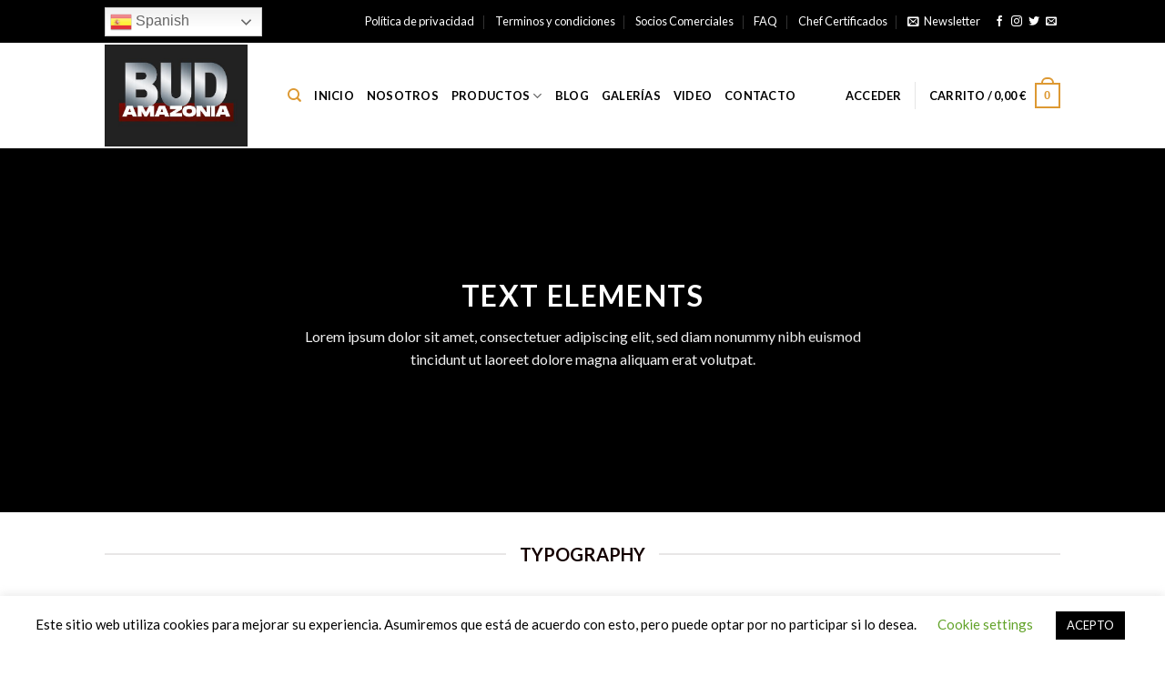

--- FILE ---
content_type: text/html; charset=UTF-8
request_url: https://budamazonia.com/elements/typography/
body_size: 29686
content:
<!DOCTYPE html>
<!--[if IE 9 ]> <html lang="es" class="ie9 loading-site no-js"> <![endif]-->
<!--[if IE 8 ]> <html lang="es" class="ie8 loading-site no-js"> <![endif]-->
<!--[if (gte IE 9)|!(IE)]><!--><html lang="es" class="loading-site no-js"> <!--<![endif]-->
<head>
	<meta charset="UTF-8" />
	<link rel="profile" href="https://gmpg.org/xfn/11" />
	<link rel="pingback" href="https://budamazonia.com/xmlrpc.php" />

					<script>document.documentElement.className = document.documentElement.className + ' yes-js js_active js'</script>
			<script>(function(html){html.className = html.className.replace(/\bno-js\b/,'js')})(document.documentElement);</script>
<meta name='robots' content='index, follow, max-image-preview:large, max-snippet:-1, max-video-preview:-1' />
<meta name="viewport" content="width=device-width, initial-scale=1, maximum-scale=1" /><script>window._wca = window._wca || [];</script>

	<!-- This site is optimized with the Yoast SEO plugin v26.7 - https://yoast.com/wordpress/plugins/seo/ -->
	<title>Typography - BUD AMAZONIA KFT</title>
	<link rel="canonical" href="https://budamazonia.com/elements/typography/" />
	<meta property="og:locale" content="es_ES" />
	<meta property="og:type" content="article" />
	<meta property="og:title" content="Typography - BUD AMAZONIA KFT" />
	<meta property="og:url" content="https://budamazonia.com/elements/typography/" />
	<meta property="og:site_name" content="BUD AMAZONIA KFT" />
	<meta property="article:modified_time" content="2019-04-07T16:21:23+00:00" />
	<meta name="twitter:card" content="summary_large_image" />
	<meta name="twitter:site" content="@BUDAMAZONIA" />
	<meta name="twitter:label1" content="Tiempo de lectura" />
	<meta name="twitter:data1" content="4 minutos" />
	<script type="application/ld+json" class="yoast-schema-graph">{"@context":"https://schema.org","@graph":[{"@type":"WebPage","@id":"https://budamazonia.com/elements/typography/","url":"https://budamazonia.com/elements/typography/","name":"Typography - BUD AMAZONIA KFT","isPartOf":{"@id":"https://budamazonia.com/#website"},"datePublished":"2016-02-15T14:01:19+00:00","dateModified":"2019-04-07T16:21:23+00:00","breadcrumb":{"@id":"https://budamazonia.com/elements/typography/#breadcrumb"},"inLanguage":"es","potentialAction":[{"@type":"ReadAction","target":["https://budamazonia.com/elements/typography/"]}]},{"@type":"BreadcrumbList","@id":"https://budamazonia.com/elements/typography/#breadcrumb","itemListElement":[{"@type":"ListItem","position":1,"name":"Home","item":"https://budamazonia.com/"},{"@type":"ListItem","position":2,"name":"Elements","item":"https://budamazonia.com/elements/"},{"@type":"ListItem","position":3,"name":"Typography"}]},{"@type":"WebSite","@id":"https://budamazonia.com/#website","url":"https://budamazonia.com/","name":"BUDAMAZONIA","description":"Comercializamos equipos y productos relacionados al mundo de la barbacoa y ahumados.","potentialAction":[{"@type":"SearchAction","target":{"@type":"EntryPoint","urlTemplate":"https://budamazonia.com/?s={search_term_string}"},"query-input":{"@type":"PropertyValueSpecification","valueRequired":true,"valueName":"search_term_string"}}],"inLanguage":"es"}]}</script>
	<!-- / Yoast SEO plugin. -->


<link rel='dns-prefetch' href='//stats.wp.com' />
<link rel='dns-prefetch' href='//fonts.googleapis.com' />
<link rel='preconnect' href='//c0.wp.com' />
<link rel="alternate" type="application/rss+xml" title=" BUD AMAZONIA KFT &raquo; Feed" href="https://budamazonia.com/feed/" />
<link rel="alternate" type="application/rss+xml" title=" BUD AMAZONIA KFT &raquo; Feed de los comentarios" href="https://budamazonia.com/comments/feed/" />
<link rel="alternate" title="oEmbed (JSON)" type="application/json+oembed" href="https://budamazonia.com/wp-json/oembed/1.0/embed?url=https%3A%2F%2Fbudamazonia.com%2Felements%2Ftypography%2F" />
<link rel="alternate" title="oEmbed (XML)" type="text/xml+oembed" href="https://budamazonia.com/wp-json/oembed/1.0/embed?url=https%3A%2F%2Fbudamazonia.com%2Felements%2Ftypography%2F&#038;format=xml" />
<style id='wp-img-auto-sizes-contain-inline-css' type='text/css'>
img:is([sizes=auto i],[sizes^="auto," i]){contain-intrinsic-size:3000px 1500px}
/*# sourceURL=wp-img-auto-sizes-contain-inline-css */
</style>
<style id='wp-emoji-styles-inline-css' type='text/css'>

	img.wp-smiley, img.emoji {
		display: inline !important;
		border: none !important;
		box-shadow: none !important;
		height: 1em !important;
		width: 1em !important;
		margin: 0 0.07em !important;
		vertical-align: -0.1em !important;
		background: none !important;
		padding: 0 !important;
	}
/*# sourceURL=wp-emoji-styles-inline-css */
</style>
<link rel='stylesheet' id='wp-block-library-css' href='https://c0.wp.com/c/6.9/wp-includes/css/dist/block-library/style.min.css' type='text/css' media='all' />
<style id='classic-theme-styles-inline-css' type='text/css'>
/*! This file is auto-generated */
.wp-block-button__link{color:#fff;background-color:#32373c;border-radius:9999px;box-shadow:none;text-decoration:none;padding:calc(.667em + 2px) calc(1.333em + 2px);font-size:1.125em}.wp-block-file__button{background:#32373c;color:#fff;text-decoration:none}
/*# sourceURL=/wp-includes/css/classic-themes.min.css */
</style>
<style id='pdfemb-pdf-embedder-viewer-style-inline-css' type='text/css'>
.wp-block-pdfemb-pdf-embedder-viewer{max-width:none}

/*# sourceURL=https://budamazonia.com/wp-content/plugins/pdf-embedder/block/build/style-index.css */
</style>
<link rel='stylesheet' id='mediaelement-css' href='https://c0.wp.com/c/6.9/wp-includes/js/mediaelement/mediaelementplayer-legacy.min.css' type='text/css' media='all' />
<link rel='stylesheet' id='wp-mediaelement-css' href='https://c0.wp.com/c/6.9/wp-includes/js/mediaelement/wp-mediaelement.min.css' type='text/css' media='all' />
<style id='jetpack-sharing-buttons-style-inline-css' type='text/css'>
.jetpack-sharing-buttons__services-list{display:flex;flex-direction:row;flex-wrap:wrap;gap:0;list-style-type:none;margin:5px;padding:0}.jetpack-sharing-buttons__services-list.has-small-icon-size{font-size:12px}.jetpack-sharing-buttons__services-list.has-normal-icon-size{font-size:16px}.jetpack-sharing-buttons__services-list.has-large-icon-size{font-size:24px}.jetpack-sharing-buttons__services-list.has-huge-icon-size{font-size:36px}@media print{.jetpack-sharing-buttons__services-list{display:none!important}}.editor-styles-wrapper .wp-block-jetpack-sharing-buttons{gap:0;padding-inline-start:0}ul.jetpack-sharing-buttons__services-list.has-background{padding:1.25em 2.375em}
/*# sourceURL=https://budamazonia.com/wp-content/plugins/jetpack/_inc/blocks/sharing-buttons/view.css */
</style>
<style id='joinchat-button-style-inline-css' type='text/css'>
.wp-block-joinchat-button{border:none!important;text-align:center}.wp-block-joinchat-button figure{display:table;margin:0 auto;padding:0}.wp-block-joinchat-button figcaption{font:normal normal 400 .6em/2em var(--wp--preset--font-family--system-font,sans-serif);margin:0;padding:0}.wp-block-joinchat-button .joinchat-button__qr{background-color:#fff;border:6px solid #25d366;border-radius:30px;box-sizing:content-box;display:block;height:200px;margin:auto;overflow:hidden;padding:10px;width:200px}.wp-block-joinchat-button .joinchat-button__qr canvas,.wp-block-joinchat-button .joinchat-button__qr img{display:block;margin:auto}.wp-block-joinchat-button .joinchat-button__link{align-items:center;background-color:#25d366;border:6px solid #25d366;border-radius:30px;display:inline-flex;flex-flow:row nowrap;justify-content:center;line-height:1.25em;margin:0 auto;text-decoration:none}.wp-block-joinchat-button .joinchat-button__link:before{background:transparent var(--joinchat-ico) no-repeat center;background-size:100%;content:"";display:block;height:1.5em;margin:-.75em .75em -.75em 0;width:1.5em}.wp-block-joinchat-button figure+.joinchat-button__link{margin-top:10px}@media (orientation:landscape)and (min-height:481px),(orientation:portrait)and (min-width:481px){.wp-block-joinchat-button.joinchat-button--qr-only figure+.joinchat-button__link{display:none}}@media (max-width:480px),(orientation:landscape)and (max-height:480px){.wp-block-joinchat-button figure{display:none}}

/*# sourceURL=https://budamazonia.com/wp-content/plugins/creame-whatsapp-me/gutenberg/build/style-index.css */
</style>
<style id='global-styles-inline-css' type='text/css'>
:root{--wp--preset--aspect-ratio--square: 1;--wp--preset--aspect-ratio--4-3: 4/3;--wp--preset--aspect-ratio--3-4: 3/4;--wp--preset--aspect-ratio--3-2: 3/2;--wp--preset--aspect-ratio--2-3: 2/3;--wp--preset--aspect-ratio--16-9: 16/9;--wp--preset--aspect-ratio--9-16: 9/16;--wp--preset--color--black: #000000;--wp--preset--color--cyan-bluish-gray: #abb8c3;--wp--preset--color--white: #ffffff;--wp--preset--color--pale-pink: #f78da7;--wp--preset--color--vivid-red: #cf2e2e;--wp--preset--color--luminous-vivid-orange: #ff6900;--wp--preset--color--luminous-vivid-amber: #fcb900;--wp--preset--color--light-green-cyan: #7bdcb5;--wp--preset--color--vivid-green-cyan: #00d084;--wp--preset--color--pale-cyan-blue: #8ed1fc;--wp--preset--color--vivid-cyan-blue: #0693e3;--wp--preset--color--vivid-purple: #9b51e0;--wp--preset--gradient--vivid-cyan-blue-to-vivid-purple: linear-gradient(135deg,rgb(6,147,227) 0%,rgb(155,81,224) 100%);--wp--preset--gradient--light-green-cyan-to-vivid-green-cyan: linear-gradient(135deg,rgb(122,220,180) 0%,rgb(0,208,130) 100%);--wp--preset--gradient--luminous-vivid-amber-to-luminous-vivid-orange: linear-gradient(135deg,rgb(252,185,0) 0%,rgb(255,105,0) 100%);--wp--preset--gradient--luminous-vivid-orange-to-vivid-red: linear-gradient(135deg,rgb(255,105,0) 0%,rgb(207,46,46) 100%);--wp--preset--gradient--very-light-gray-to-cyan-bluish-gray: linear-gradient(135deg,rgb(238,238,238) 0%,rgb(169,184,195) 100%);--wp--preset--gradient--cool-to-warm-spectrum: linear-gradient(135deg,rgb(74,234,220) 0%,rgb(151,120,209) 20%,rgb(207,42,186) 40%,rgb(238,44,130) 60%,rgb(251,105,98) 80%,rgb(254,248,76) 100%);--wp--preset--gradient--blush-light-purple: linear-gradient(135deg,rgb(255,206,236) 0%,rgb(152,150,240) 100%);--wp--preset--gradient--blush-bordeaux: linear-gradient(135deg,rgb(254,205,165) 0%,rgb(254,45,45) 50%,rgb(107,0,62) 100%);--wp--preset--gradient--luminous-dusk: linear-gradient(135deg,rgb(255,203,112) 0%,rgb(199,81,192) 50%,rgb(65,88,208) 100%);--wp--preset--gradient--pale-ocean: linear-gradient(135deg,rgb(255,245,203) 0%,rgb(182,227,212) 50%,rgb(51,167,181) 100%);--wp--preset--gradient--electric-grass: linear-gradient(135deg,rgb(202,248,128) 0%,rgb(113,206,126) 100%);--wp--preset--gradient--midnight: linear-gradient(135deg,rgb(2,3,129) 0%,rgb(40,116,252) 100%);--wp--preset--font-size--small: 13px;--wp--preset--font-size--medium: 20px;--wp--preset--font-size--large: 36px;--wp--preset--font-size--x-large: 42px;--wp--preset--spacing--20: 0.44rem;--wp--preset--spacing--30: 0.67rem;--wp--preset--spacing--40: 1rem;--wp--preset--spacing--50: 1.5rem;--wp--preset--spacing--60: 2.25rem;--wp--preset--spacing--70: 3.38rem;--wp--preset--spacing--80: 5.06rem;--wp--preset--shadow--natural: 6px 6px 9px rgba(0, 0, 0, 0.2);--wp--preset--shadow--deep: 12px 12px 50px rgba(0, 0, 0, 0.4);--wp--preset--shadow--sharp: 6px 6px 0px rgba(0, 0, 0, 0.2);--wp--preset--shadow--outlined: 6px 6px 0px -3px rgb(255, 255, 255), 6px 6px rgb(0, 0, 0);--wp--preset--shadow--crisp: 6px 6px 0px rgb(0, 0, 0);}:where(.is-layout-flex){gap: 0.5em;}:where(.is-layout-grid){gap: 0.5em;}body .is-layout-flex{display: flex;}.is-layout-flex{flex-wrap: wrap;align-items: center;}.is-layout-flex > :is(*, div){margin: 0;}body .is-layout-grid{display: grid;}.is-layout-grid > :is(*, div){margin: 0;}:where(.wp-block-columns.is-layout-flex){gap: 2em;}:where(.wp-block-columns.is-layout-grid){gap: 2em;}:where(.wp-block-post-template.is-layout-flex){gap: 1.25em;}:where(.wp-block-post-template.is-layout-grid){gap: 1.25em;}.has-black-color{color: var(--wp--preset--color--black) !important;}.has-cyan-bluish-gray-color{color: var(--wp--preset--color--cyan-bluish-gray) !important;}.has-white-color{color: var(--wp--preset--color--white) !important;}.has-pale-pink-color{color: var(--wp--preset--color--pale-pink) !important;}.has-vivid-red-color{color: var(--wp--preset--color--vivid-red) !important;}.has-luminous-vivid-orange-color{color: var(--wp--preset--color--luminous-vivid-orange) !important;}.has-luminous-vivid-amber-color{color: var(--wp--preset--color--luminous-vivid-amber) !important;}.has-light-green-cyan-color{color: var(--wp--preset--color--light-green-cyan) !important;}.has-vivid-green-cyan-color{color: var(--wp--preset--color--vivid-green-cyan) !important;}.has-pale-cyan-blue-color{color: var(--wp--preset--color--pale-cyan-blue) !important;}.has-vivid-cyan-blue-color{color: var(--wp--preset--color--vivid-cyan-blue) !important;}.has-vivid-purple-color{color: var(--wp--preset--color--vivid-purple) !important;}.has-black-background-color{background-color: var(--wp--preset--color--black) !important;}.has-cyan-bluish-gray-background-color{background-color: var(--wp--preset--color--cyan-bluish-gray) !important;}.has-white-background-color{background-color: var(--wp--preset--color--white) !important;}.has-pale-pink-background-color{background-color: var(--wp--preset--color--pale-pink) !important;}.has-vivid-red-background-color{background-color: var(--wp--preset--color--vivid-red) !important;}.has-luminous-vivid-orange-background-color{background-color: var(--wp--preset--color--luminous-vivid-orange) !important;}.has-luminous-vivid-amber-background-color{background-color: var(--wp--preset--color--luminous-vivid-amber) !important;}.has-light-green-cyan-background-color{background-color: var(--wp--preset--color--light-green-cyan) !important;}.has-vivid-green-cyan-background-color{background-color: var(--wp--preset--color--vivid-green-cyan) !important;}.has-pale-cyan-blue-background-color{background-color: var(--wp--preset--color--pale-cyan-blue) !important;}.has-vivid-cyan-blue-background-color{background-color: var(--wp--preset--color--vivid-cyan-blue) !important;}.has-vivid-purple-background-color{background-color: var(--wp--preset--color--vivid-purple) !important;}.has-black-border-color{border-color: var(--wp--preset--color--black) !important;}.has-cyan-bluish-gray-border-color{border-color: var(--wp--preset--color--cyan-bluish-gray) !important;}.has-white-border-color{border-color: var(--wp--preset--color--white) !important;}.has-pale-pink-border-color{border-color: var(--wp--preset--color--pale-pink) !important;}.has-vivid-red-border-color{border-color: var(--wp--preset--color--vivid-red) !important;}.has-luminous-vivid-orange-border-color{border-color: var(--wp--preset--color--luminous-vivid-orange) !important;}.has-luminous-vivid-amber-border-color{border-color: var(--wp--preset--color--luminous-vivid-amber) !important;}.has-light-green-cyan-border-color{border-color: var(--wp--preset--color--light-green-cyan) !important;}.has-vivid-green-cyan-border-color{border-color: var(--wp--preset--color--vivid-green-cyan) !important;}.has-pale-cyan-blue-border-color{border-color: var(--wp--preset--color--pale-cyan-blue) !important;}.has-vivid-cyan-blue-border-color{border-color: var(--wp--preset--color--vivid-cyan-blue) !important;}.has-vivid-purple-border-color{border-color: var(--wp--preset--color--vivid-purple) !important;}.has-vivid-cyan-blue-to-vivid-purple-gradient-background{background: var(--wp--preset--gradient--vivid-cyan-blue-to-vivid-purple) !important;}.has-light-green-cyan-to-vivid-green-cyan-gradient-background{background: var(--wp--preset--gradient--light-green-cyan-to-vivid-green-cyan) !important;}.has-luminous-vivid-amber-to-luminous-vivid-orange-gradient-background{background: var(--wp--preset--gradient--luminous-vivid-amber-to-luminous-vivid-orange) !important;}.has-luminous-vivid-orange-to-vivid-red-gradient-background{background: var(--wp--preset--gradient--luminous-vivid-orange-to-vivid-red) !important;}.has-very-light-gray-to-cyan-bluish-gray-gradient-background{background: var(--wp--preset--gradient--very-light-gray-to-cyan-bluish-gray) !important;}.has-cool-to-warm-spectrum-gradient-background{background: var(--wp--preset--gradient--cool-to-warm-spectrum) !important;}.has-blush-light-purple-gradient-background{background: var(--wp--preset--gradient--blush-light-purple) !important;}.has-blush-bordeaux-gradient-background{background: var(--wp--preset--gradient--blush-bordeaux) !important;}.has-luminous-dusk-gradient-background{background: var(--wp--preset--gradient--luminous-dusk) !important;}.has-pale-ocean-gradient-background{background: var(--wp--preset--gradient--pale-ocean) !important;}.has-electric-grass-gradient-background{background: var(--wp--preset--gradient--electric-grass) !important;}.has-midnight-gradient-background{background: var(--wp--preset--gradient--midnight) !important;}.has-small-font-size{font-size: var(--wp--preset--font-size--small) !important;}.has-medium-font-size{font-size: var(--wp--preset--font-size--medium) !important;}.has-large-font-size{font-size: var(--wp--preset--font-size--large) !important;}.has-x-large-font-size{font-size: var(--wp--preset--font-size--x-large) !important;}
:where(.wp-block-post-template.is-layout-flex){gap: 1.25em;}:where(.wp-block-post-template.is-layout-grid){gap: 1.25em;}
:where(.wp-block-term-template.is-layout-flex){gap: 1.25em;}:where(.wp-block-term-template.is-layout-grid){gap: 1.25em;}
:where(.wp-block-columns.is-layout-flex){gap: 2em;}:where(.wp-block-columns.is-layout-grid){gap: 2em;}
:root :where(.wp-block-pullquote){font-size: 1.5em;line-height: 1.6;}
/*# sourceURL=global-styles-inline-css */
</style>
<link rel='stylesheet' id='contact-form-7-css' href='https://budamazonia.com/wp-content/plugins/contact-form-7/includes/css/styles.css?ver=6.1.4' type='text/css' media='all' />
<link rel='stylesheet' id='cookie-law-info-css' href='https://budamazonia.com/wp-content/plugins/cookie-law-info/legacy/public/css/cookie-law-info-public.css?ver=3.3.9.1' type='text/css' media='all' />
<link rel='stylesheet' id='cookie-law-info-gdpr-css' href='https://budamazonia.com/wp-content/plugins/cookie-law-info/legacy/public/css/cookie-law-info-gdpr.css?ver=3.3.9.1' type='text/css' media='all' />
<link rel='stylesheet' id='menu-image-css' href='https://budamazonia.com/wp-content/plugins/menu-image/includes/css/menu-image.css?ver=3.13' type='text/css' media='all' />
<link rel='stylesheet' id='dashicons-css' href='https://c0.wp.com/c/6.9/wp-includes/css/dashicons.min.css' type='text/css' media='all' />
<style id='dashicons-inline-css' type='text/css'>
[data-font="Dashicons"]:before {font-family: 'Dashicons' !important;content: attr(data-icon) !important;speak: none !important;font-weight: normal !important;font-variant: normal !important;text-transform: none !important;line-height: 1 !important;font-style: normal !important;-webkit-font-smoothing: antialiased !important;-moz-osx-font-smoothing: grayscale !important;}
/*# sourceURL=dashicons-inline-css */
</style>
<style id='woocommerce-inline-inline-css' type='text/css'>
.woocommerce form .form-row .required { visibility: visible; }
/*# sourceURL=woocommerce-inline-inline-css */
</style>
<link rel='stylesheet' id='spgw_woocommerce_styles-css' href='https://budamazonia.com/wp-content/plugins/saferpay_woocommerce_gateway/assets/css/notify.css?ver=2.1.3' type='text/css' media='all' />
<link rel='stylesheet' id='spgw_woocommerce_popup_styles-css' href='https://budamazonia.com/wp-content/plugins/saferpay_woocommerce_gateway/assets/css/popup/jquery-ui.css?ver=2.1.3' type='text/css' media='all' />
<link rel='stylesheet' id='spgw_woocommerce_popup_mystyles-css' href='https://budamazonia.com/wp-content/plugins/saferpay_woocommerce_gateway/assets/css/popup/pop-style.css?ver=2.1.3' type='text/css' media='all' />
<link rel='stylesheet' id='flatsome-icons-css' href='https://budamazonia.com/wp-content/themes/flatsome/assets/css/fl-icons.css?ver=3.12' type='text/css' media='all' />
<link rel='stylesheet' id='flatsome-woocommerce-wishlist-css' href='https://budamazonia.com/wp-content/themes/flatsome/inc/integrations/wc-yith-wishlist/wishlist.css?ver=3.10.2' type='text/css' media='all' />
<link rel='stylesheet' id='flatsome-main-css' href='https://budamazonia.com/wp-content/themes/flatsome/assets/css/flatsome.css?ver=3.13.1' type='text/css' media='all' />
<link rel='stylesheet' id='flatsome-shop-css' href='https://budamazonia.com/wp-content/themes/flatsome/assets/css/flatsome-shop.css?ver=3.13.1' type='text/css' media='all' />
<link rel='stylesheet' id='flatsome-style-css' href='https://budamazonia.com/wp-content/themes/flatsome/style.css?ver=3.13.1' type='text/css' media='all' />
<link rel='stylesheet' id='cwginstock_frontend_css-css' href='https://budamazonia.com/wp-content/plugins/back-in-stock-notifier-for-woocommerce/assets/css/frontend.min.css?ver=6.3.0' type='text/css' media='' />
<link rel='stylesheet' id='cwginstock_bootstrap-css' href='https://budamazonia.com/wp-content/plugins/back-in-stock-notifier-for-woocommerce/assets/css/bootstrap.min.css?ver=6.3.0' type='text/css' media='' />
<link rel='stylesheet' id='flatsome-googlefonts-css' href='//fonts.googleapis.com/css?family=Lato%3Aregular%2C700%2C400%2C700%7CDancing+Script%3Aregular%2C400&#038;display=swap&#038;ver=3.9' type='text/css' media='all' />
<script type="text/javascript" src="https://c0.wp.com/c/6.9/wp-includes/js/jquery/jquery.min.js" id="jquery-core-js"></script>
<script type="text/javascript" src="https://c0.wp.com/c/6.9/wp-includes/js/jquery/jquery-migrate.min.js" id="jquery-migrate-js"></script>
<script type="text/javascript" id="cookie-law-info-js-extra">
/* <![CDATA[ */
var Cli_Data = {"nn_cookie_ids":[],"cookielist":[],"non_necessary_cookies":[],"ccpaEnabled":"","ccpaRegionBased":"","ccpaBarEnabled":"","strictlyEnabled":["necessary","obligatoire"],"ccpaType":"gdpr","js_blocking":"","custom_integration":"","triggerDomRefresh":"","secure_cookies":""};
var cli_cookiebar_settings = {"animate_speed_hide":"500","animate_speed_show":"500","background":"#FFF","border":"#b1a6a6c2","border_on":"","button_1_button_colour":"#000","button_1_button_hover":"#000000","button_1_link_colour":"#fff","button_1_as_button":"1","button_1_new_win":"","button_2_button_colour":"#333","button_2_button_hover":"#292929","button_2_link_colour":"#444","button_2_as_button":"","button_2_hidebar":"","button_3_button_colour":"#000","button_3_button_hover":"#000000","button_3_link_colour":"#fff","button_3_as_button":"1","button_3_new_win":"","button_4_button_colour":"#000","button_4_button_hover":"#000000","button_4_link_colour":"#62a329","button_4_as_button":"","button_7_button_colour":"#61a229","button_7_button_hover":"#4e8221","button_7_link_colour":"#fff","button_7_as_button":"1","button_7_new_win":"","font_family":"inherit","header_fix":"","notify_animate_hide":"1","notify_animate_show":"","notify_div_id":"#cookie-law-info-bar","notify_position_horizontal":"right","notify_position_vertical":"bottom","scroll_close":"","scroll_close_reload":"","accept_close_reload":"","reject_close_reload":"","showagain_tab":"1","showagain_background":"#fff","showagain_border":"#000","showagain_div_id":"#cookie-law-info-again","showagain_x_position":"100px","text":"#000","show_once_yn":"","show_once":"10000","logging_on":"","as_popup":"","popup_overlay":"1","bar_heading_text":"","cookie_bar_as":"banner","popup_showagain_position":"bottom-right","widget_position":"left"};
var log_object = {"ajax_url":"https://budamazonia.com/wp-admin/admin-ajax.php"};
//# sourceURL=cookie-law-info-js-extra
/* ]]> */
</script>
<script type="text/javascript" src="https://budamazonia.com/wp-content/plugins/cookie-law-info/legacy/public/js/cookie-law-info-public.js?ver=3.3.9.1" id="cookie-law-info-js"></script>
<script type="text/javascript" src="https://c0.wp.com/p/woocommerce/10.4.3/assets/js/jquery-blockui/jquery.blockUI.min.js" id="wc-jquery-blockui-js" data-wp-strategy="defer"></script>
<script type="text/javascript" id="wc-add-to-cart-js-extra">
/* <![CDATA[ */
var wc_add_to_cart_params = {"ajax_url":"/wp-admin/admin-ajax.php","wc_ajax_url":"/?wc-ajax=%%endpoint%%","i18n_view_cart":"Ver carrito","cart_url":"https://budamazonia.com/cart/","is_cart":"","cart_redirect_after_add":"no"};
//# sourceURL=wc-add-to-cart-js-extra
/* ]]> */
</script>
<script type="text/javascript" src="https://c0.wp.com/p/woocommerce/10.4.3/assets/js/frontend/add-to-cart.min.js" id="wc-add-to-cart-js" defer="defer" data-wp-strategy="defer"></script>
<script type="text/javascript" src="https://c0.wp.com/p/woocommerce/10.4.3/assets/js/js-cookie/js.cookie.min.js" id="wc-js-cookie-js" defer="defer" data-wp-strategy="defer"></script>
<script type="text/javascript" id="woocommerce-js-extra">
/* <![CDATA[ */
var woocommerce_params = {"ajax_url":"/wp-admin/admin-ajax.php","wc_ajax_url":"/?wc-ajax=%%endpoint%%","i18n_password_show":"Mostrar contrase\u00f1a","i18n_password_hide":"Ocultar contrase\u00f1a"};
//# sourceURL=woocommerce-js-extra
/* ]]> */
</script>
<script type="text/javascript" src="https://c0.wp.com/p/woocommerce/10.4.3/assets/js/frontend/woocommerce.min.js" id="woocommerce-js" defer="defer" data-wp-strategy="defer"></script>
<script type="text/javascript" src="https://budamazonia.com/wp-content/plugins/saferpay_woocommerce_gateway/assets/js/polyfill.js?ver=2.1.3" id="sfwp_polyfill_js-js"></script>
<script type="text/javascript" src="https://stats.wp.com/s-202604.js" id="woocommerce-analytics-js" defer="defer" data-wp-strategy="defer"></script>
<link rel="https://api.w.org/" href="https://budamazonia.com/wp-json/" /><link rel="alternate" title="JSON" type="application/json" href="https://budamazonia.com/wp-json/wp/v2/pages/50" /><link rel="EditURI" type="application/rsd+xml" title="RSD" href="https://budamazonia.com/xmlrpc.php?rsd" />
<meta name="generator" content="WordPress 6.9" />
<meta name="generator" content="WooCommerce 10.4.3" />
<link rel='shortlink' href='https://budamazonia.com/?p=50' />
	<style>img#wpstats{display:none}</style>
		<!-- Google site verification - Google for WooCommerce -->
<meta name="google-site-verification" content="kVMnLsXlyPdaT_EFNkuEE_BbPS1tQhdfaKdxz54zEGI" />
<style>.bg{opacity: 0; transition: opacity 1s; -webkit-transition: opacity 1s;} .bg-loaded{opacity: 1;}</style><!--[if IE]><link rel="stylesheet" type="text/css" href="https://budamazonia.com/wp-content/themes/flatsome/assets/css/ie-fallback.css"><script src="//cdnjs.cloudflare.com/ajax/libs/html5shiv/3.6.1/html5shiv.js"></script><script>var head = document.getElementsByTagName('head')[0],style = document.createElement('style');style.type = 'text/css';style.styleSheet.cssText = ':before,:after{content:none !important';head.appendChild(style);setTimeout(function(){head.removeChild(style);}, 0);</script><script src="https://budamazonia.com/wp-content/themes/flatsome/assets/libs/ie-flexibility.js"></script><![endif]-->	<noscript><style>.woocommerce-product-gallery{ opacity: 1 !important; }</style></noscript>
	<meta name="generator" content="Elementor 3.34.1; features: additional_custom_breakpoints; settings: css_print_method-external, google_font-enabled, font_display-auto">
			<style>
				.e-con.e-parent:nth-of-type(n+4):not(.e-lazyloaded):not(.e-no-lazyload),
				.e-con.e-parent:nth-of-type(n+4):not(.e-lazyloaded):not(.e-no-lazyload) * {
					background-image: none !important;
				}
				@media screen and (max-height: 1024px) {
					.e-con.e-parent:nth-of-type(n+3):not(.e-lazyloaded):not(.e-no-lazyload),
					.e-con.e-parent:nth-of-type(n+3):not(.e-lazyloaded):not(.e-no-lazyload) * {
						background-image: none !important;
					}
				}
				@media screen and (max-height: 640px) {
					.e-con.e-parent:nth-of-type(n+2):not(.e-lazyloaded):not(.e-no-lazyload),
					.e-con.e-parent:nth-of-type(n+2):not(.e-lazyloaded):not(.e-no-lazyload) * {
						background-image: none !important;
					}
				}
			</style>
			<link rel="icon" href="https://budamazonia.com/wp-content/uploads/2024/09/cropped-Logo-rojo-con-letras-blancas-llama-gris-scaled-1-32x32.jpg" sizes="32x32" />
<link rel="icon" href="https://budamazonia.com/wp-content/uploads/2024/09/cropped-Logo-rojo-con-letras-blancas-llama-gris-scaled-1-192x192.jpg" sizes="192x192" />
<link rel="apple-touch-icon" href="https://budamazonia.com/wp-content/uploads/2024/09/cropped-Logo-rojo-con-letras-blancas-llama-gris-scaled-1-180x180.jpg" />
<meta name="msapplication-TileImage" content="https://budamazonia.com/wp-content/uploads/2024/09/cropped-Logo-rojo-con-letras-blancas-llama-gris-scaled-1-270x270.jpg" />
<style id="custom-css" type="text/css">:root {--primary-color: #000000;}.header-main{height: 116px}#logo img{max-height: 116px}#logo{width:171px;}#logo img{padding:2px 0;}#logo a{max-width:autopx;}.header-bottom{min-height: 55px}.header-top{min-height: 43px}.transparent .header-main{height: 90px}.transparent #logo img{max-height: 90px}.has-transparent + .page-title:first-of-type,.has-transparent + #main > .page-title,.has-transparent + #main > div > .page-title,.has-transparent + #main .page-header-wrapper:first-of-type .page-title{padding-top: 120px;}.header.show-on-scroll,.stuck .header-main{height:70px!important}.stuck #logo img{max-height: 70px!important}.header-bg-color, .header-wrapper {background-color: rgba(255,255,255,0.9)}.header-bottom {background-color: #f1f1f1}.top-bar-nav > li > a{line-height: 37px }@media (max-width: 549px) {.header-main{height: 70px}#logo img{max-height: 70px}}.nav-dropdown{font-size:100%}.header-top{background-color:#000000!important;}/* Color */.accordion-title.active, .has-icon-bg .icon .icon-inner,.logo a, .primary.is-underline, .primary.is-link, .badge-outline .badge-inner, .nav-outline > li.active> a,.nav-outline >li.active > a, .cart-icon strong,[data-color='primary'], .is-outline.primary{color: #000000;}/* Color !important */[data-text-color="primary"]{color: #000000!important;}/* Background Color */[data-text-bg="primary"]{background-color: #000000;}/* Background */.scroll-to-bullets a,.featured-title, .label-new.menu-item > a:after, .nav-pagination > li > .current,.nav-pagination > li > span:hover,.nav-pagination > li > a:hover,.has-hover:hover .badge-outline .badge-inner,button[type="submit"], .button.wc-forward:not(.checkout):not(.checkout-button), .button.submit-button, .button.primary:not(.is-outline),.featured-table .title,.is-outline:hover, .has-icon:hover .icon-label,.nav-dropdown-bold .nav-column li > a:hover, .nav-dropdown.nav-dropdown-bold > li > a:hover, .nav-dropdown-bold.dark .nav-column li > a:hover, .nav-dropdown.nav-dropdown-bold.dark > li > a:hover, .is-outline:hover, .tagcloud a:hover,.grid-tools a, input[type='submit']:not(.is-form), .box-badge:hover .box-text, input.button.alt,.nav-box > li > a:hover,.nav-box > li.active > a,.nav-pills > li.active > a ,.current-dropdown .cart-icon strong, .cart-icon:hover strong, .nav-line-bottom > li > a:before, .nav-line-grow > li > a:before, .nav-line > li > a:before,.banner, .header-top, .slider-nav-circle .flickity-prev-next-button:hover svg, .slider-nav-circle .flickity-prev-next-button:hover .arrow, .primary.is-outline:hover, .button.primary:not(.is-outline), input[type='submit'].primary, input[type='submit'].primary, input[type='reset'].button, input[type='button'].primary, .badge-inner{background-color: #000000;}/* Border */.nav-vertical.nav-tabs > li.active > a,.scroll-to-bullets a.active,.nav-pagination > li > .current,.nav-pagination > li > span:hover,.nav-pagination > li > a:hover,.has-hover:hover .badge-outline .badge-inner,.accordion-title.active,.featured-table,.is-outline:hover, .tagcloud a:hover,blockquote, .has-border, .cart-icon strong:after,.cart-icon strong,.blockUI:before, .processing:before,.loading-spin, .slider-nav-circle .flickity-prev-next-button:hover svg, .slider-nav-circle .flickity-prev-next-button:hover .arrow, .primary.is-outline:hover{border-color: #000000}.nav-tabs > li.active > a{border-top-color: #000000}.widget_shopping_cart_content .blockUI.blockOverlay:before { border-left-color: #000000 }.woocommerce-checkout-review-order .blockUI.blockOverlay:before { border-left-color: #000000 }/* Fill */.slider .flickity-prev-next-button:hover svg,.slider .flickity-prev-next-button:hover .arrow{fill: #000000;}/* Background Color */[data-icon-label]:after, .secondary.is-underline:hover,.secondary.is-outline:hover,.icon-label,.button.secondary:not(.is-outline),.button.alt:not(.is-outline), .badge-inner.on-sale, .button.checkout, .single_add_to_cart_button, .current .breadcrumb-step{ background-color:#000000; }[data-text-bg="secondary"]{background-color: #000000;}/* Color */.secondary.is-underline,.secondary.is-link, .secondary.is-outline,.stars a.active, .star-rating:before, .woocommerce-page .star-rating:before,.star-rating span:before, .color-secondary{color: #000000}/* Color !important */[data-text-color="secondary"]{color: #000000!important;}/* Border */.secondary.is-outline:hover{border-color:#000000}.success.is-underline:hover,.success.is-outline:hover,.success{background-color: #000000}.success-color, .success.is-link, .success.is-outline{color: #000000;}.success-border{border-color: #000000!important;}/* Color !important */[data-text-color="success"]{color: #000000!important;}/* Background Color */[data-text-bg="success"]{background-color: #000000;}body{font-family:"Lato", sans-serif}body{font-weight: 400}body{color: #000000}.nav > li > a {font-family:"Lato", sans-serif;}.mobile-sidebar-levels-2 .nav > li > ul > li > a {font-family:"Lato", sans-serif;}.nav > li > a {font-weight: 700;}.mobile-sidebar-levels-2 .nav > li > ul > li > a {font-weight: 700;}h1,h2,h3,h4,h5,h6,.heading-font, .off-canvas-center .nav-sidebar.nav-vertical > li > a{font-family: "Lato", sans-serif;}h1,h2,h3,h4,h5,h6,.heading-font,.banner h1,.banner h2{font-weight: 700;}h1,h2,h3,h4,h5,h6,.heading-font{color: #140000;}.alt-font{font-family: "Dancing Script", sans-serif;}.alt-font{font-weight: 400!important;}.header:not(.transparent) .top-bar-nav > li > a {color: #ffffff;}.header:not(.transparent) .top-bar-nav.nav > li > a:hover,.header:not(.transparent) .top-bar-nav.nav > li.active > a,.header:not(.transparent) .top-bar-nav.nav > li.current > a,.header:not(.transparent) .top-bar-nav.nav > li > a.active,.header:not(.transparent) .top-bar-nav.nav > li > a.current{color: #8d8b8b;}.top-bar-nav.nav-line-bottom > li > a:before,.top-bar-nav.nav-line-grow > li > a:before,.top-bar-nav.nav-line > li > a:before,.top-bar-nav.nav-box > li > a:hover,.top-bar-nav.nav-box > li.active > a,.top-bar-nav.nav-pills > li > a:hover,.top-bar-nav.nav-pills > li.active > a{color:#FFF!important;background-color: #8d8b8b;}.header:not(.transparent) .header-nav-main.nav > li > a {color: #000000;}.header:not(.transparent) .header-nav-main.nav > li > a:hover,.header:not(.transparent) .header-nav-main.nav > li.active > a,.header:not(.transparent) .header-nav-main.nav > li.current > a,.header:not(.transparent) .header-nav-main.nav > li > a.active,.header:not(.transparent) .header-nav-main.nav > li > a.current{color: #958c8c;}.header-nav-main.nav-line-bottom > li > a:before,.header-nav-main.nav-line-grow > li > a:before,.header-nav-main.nav-line > li > a:before,.header-nav-main.nav-box > li > a:hover,.header-nav-main.nav-box > li.active > a,.header-nav-main.nav-pills > li > a:hover,.header-nav-main.nav-pills > li.active > a{color:#FFF!important;background-color: #958c8c;}a{color: #000000;}.widget a{color: #000000;}.widget a:hover{color: #000000;}.widget .tagcloud a:hover{border-color: #000000; background-color: #000000;}.is-divider{background-color: #000000;}.current .breadcrumb-step, [data-icon-label]:after, .button#place_order,.button.checkout,.checkout-button,.single_add_to_cart_button.button{background-color: #000000!important }.badge-inner.on-sale{background-color: #dd3333}.badge-inner.new-bubble{background-color: #eeee22}.star-rating span:before,.star-rating:before, .woocommerce-page .star-rating:before, .stars a:hover:after, .stars a.active:after{color: #000000}.price del, .product_list_widget del, del .woocommerce-Price-amount { color: #565151; }ins .woocommerce-Price-amount { color: #000000; }@media screen and (min-width: 550px){.products .box-vertical .box-image{min-width: 300px!important;width: 300px!important;}}.header-main .social-icons,.header-main .cart-icon strong,.header-main .menu-title,.header-main .header-button > .button.is-outline,.header-main .nav > li > a > i:not(.icon-angle-down){color: #dd9933!important;}.header-main .header-button > .button.is-outline,.header-main .cart-icon strong:after,.header-main .cart-icon strong{border-color: #dd9933!important;}.header-main .header-button > .button:not(.is-outline){background-color: #dd9933!important;}.header-main .current-dropdown .cart-icon strong,.header-main .header-button > .button:hover,.header-main .header-button > .button:hover i,.header-main .header-button > .button:hover span{color:#FFF!important;}.header-main .menu-title:hover,.header-main .social-icons a:hover,.header-main .header-button > .button.is-outline:hover,.header-main .nav > li > a:hover > i:not(.icon-angle-down){color: #dd9933!important;}.header-main .current-dropdown .cart-icon strong,.header-main .header-button > .button:hover{background-color: #dd9933!important;}.header-main .current-dropdown .cart-icon strong:after,.header-main .current-dropdown .cart-icon strong,.header-main .header-button > .button:hover{border-color: #dd9933!important;}.footer-1{background-color: #ffffff}.footer-2{background-color: #ffffff}.absolute-footer, html{background-color: #ffffff}.label-new.menu-item > a:after{content:"Nuevo";}.label-hot.menu-item > a:after{content:"Caliente";}.label-sale.menu-item > a:after{content:"Oferta";}.label-popular.menu-item > a:after{content:"Popular";}</style>
		<!-- Global site tag (gtag.js) - Google Ads: AW-11496604193 - Google for WooCommerce -->
		<script async src="https://www.googletagmanager.com/gtag/js?id=AW-11496604193"></script>
		<script>
			window.dataLayer = window.dataLayer || [];
			function gtag() { dataLayer.push(arguments); }
			gtag( 'consent', 'default', {
				analytics_storage: 'denied',
				ad_storage: 'denied',
				ad_user_data: 'denied',
				ad_personalization: 'denied',
				region: ['AT', 'BE', 'BG', 'HR', 'CY', 'CZ', 'DK', 'EE', 'FI', 'FR', 'DE', 'GR', 'HU', 'IS', 'IE', 'IT', 'LV', 'LI', 'LT', 'LU', 'MT', 'NL', 'NO', 'PL', 'PT', 'RO', 'SK', 'SI', 'ES', 'SE', 'GB', 'CH'],
				wait_for_update: 500,
			} );
			gtag('js', new Date());
			gtag('set', 'developer_id.dOGY3NW', true);
			gtag("config", "AW-11496604193", { "groups": "GLA", "send_page_view": false });		</script>

		</head>

<body data-rsssl=1 class="wp-singular page-template page-template-page-blank page-template-page-blank-php page page-id-50 page-child parent-pageid-92 wp-theme-flatsome theme-flatsome woocommerce-no-js lightbox nav-dropdown-has-arrow nav-dropdown-has-shadow nav-dropdown-has-border elementor-default elementor-kit-1018">

<script type="text/javascript">
/* <![CDATA[ */
gtag("event", "page_view", {send_to: "GLA"});
/* ]]> */
</script>

<a class="skip-link screen-reader-text" href="#main">Skip to content</a>

<div id="wrapper">

	
	<header id="header" class="header has-sticky sticky-jump">
		<div class="header-wrapper">
			<div id="top-bar" class="header-top hide-for-sticky nav-dark">
    <div class="flex-row container">
      <div class="flex-col hide-for-medium flex-left">
          <ul class="nav nav-left medium-nav-center nav-small  nav-divided">
              <li class="html custom html_topbar_left"><div class="gtranslate_wrapper" id="gt-wrapper-66769965"></div></li>          </ul>
      </div>

      <div class="flex-col hide-for-medium flex-center">
          <ul class="nav nav-center nav-small  nav-divided">
                        </ul>
      </div>

      <div class="flex-col hide-for-medium flex-right">
         <ul class="nav top-bar-nav nav-right nav-small  nav-divided">
              <li id="menu-item-770" class="menu-item menu-item-type-post_type menu-item-object-page menu-item-770 menu-item-design-default"><a href="https://budamazonia.com/politica-privacidad/" class="nav-top-link">Política de privacidad</a></li>
<li id="menu-item-773" class="menu-item menu-item-type-post_type menu-item-object-page menu-item-773 menu-item-design-default"><a href="https://budamazonia.com/terminos-y-condiciones/" class="nav-top-link">Terminos y condiciones</a></li>
<li id="menu-item-276" class="menu-item menu-item-type-post_type menu-item-object-page menu-item-276 menu-item-design-default"><a href="https://budamazonia.com/partners/" class="nav-top-link">Socios Comerciales</a></li>
<li id="menu-item-263" class="menu-item menu-item-type-post_type menu-item-object-page menu-item-263 menu-item-design-default"><a href="https://budamazonia.com/faq/" class="nav-top-link">FAQ</a></li>
<li id="menu-item-751" class="menu-item menu-item-type-post_type menu-item-object-page menu-item-751 menu-item-design-default"><a href="https://budamazonia.com/chef-certificados/" class="nav-top-link">Chef Certificados</a></li>
<li class="header-newsletter-item has-icon">

<a href="#header-newsletter-signup" class="tooltip is-small"
  title="Sign up for Newsletter">

      <i class="icon-envelop"></i>
  
      <span class="header-newsletter-title hide-for-medium">
      Newsletter    </span>
  </a>
	<div id="header-newsletter-signup"
	     class="lightbox-by-id lightbox-content mfp-hide lightbox-white "
	     style="max-width:700px ;padding:0px">
		
  <div class="banner has-hover" id="banner-476745816">
          <div class="banner-inner fill">
        <div class="banner-bg fill" >
            <div class="bg fill bg-fill "></div>
                        <div class="overlay"></div>            
	<div class="is-border is-dashed"
		style="border-color:rgba(255,255,255,.3);border-width:2px 2px 2px 2px;margin:10px;">
	</div>
                    </div>
        <div class="banner-layers container">
            <div class="fill banner-link"></div>               <div id="text-box-856210982" class="text-box banner-layer x10 md-x10 lg-x10 y50 md-y50 lg-y50 res-text">
                     <div data-animate="fadeInUp">           <div class="text dark">
              
              <div class="text-inner text-left">
                  <h3 class="uppercase">Sign up for Newsletter</h3><p class="lead">Signup for our newsletter to get notified about sales and new products. Add any text here or remove it.</p><p class="wpcf7-contact-form-not-found"><strong>Error:</strong> Formulario de contacto no encontrado.</p>              </div>
           </div>
       </div>                     
<style>
#text-box-856210982 {
  width: 60%;
}
#text-box-856210982 .text {
  font-size: 100%;
}
@media (min-width:550px) {
  #text-box-856210982 {
    width: 50%;
  }
}
</style>
    </div>
         </div>
      </div>

            
<style>
#banner-476745816 {
  padding-top: 500px;
}
#banner-476745816 .bg.bg-loaded {
  background-image: url(https://budamazonia.com/wp-content/themes/flatsome/assets/img/missing.jpg);
}
#banner-476745816 .overlay {
  background-color: rgba(0,0,0,.4);
}
</style>
  </div>

	</div>
	
	</li>
<li class="html header-social-icons ml-0">
	<div class="social-icons follow-icons" ><a href="http://url" target="_blank" data-label="Facebook"  rel="noopener noreferrer nofollow" class="icon plain facebook tooltip" title="Síguenos en Facebook"><i class="icon-facebook" ></i></a><a href="http://url" target="_blank" rel="noopener noreferrer nofollow" data-label="Instagram" class="icon plain  instagram tooltip" title="Síguenos en Instagram"><i class="icon-instagram" ></i></a><a href="http://url" target="_blank"  data-label="Twitter"  rel="noopener noreferrer nofollow" class="icon plain  twitter tooltip" title="Síguenos en Twitter"><i class="icon-twitter" ></i></a><a href="mailto:your@email" data-label="E-mail"  rel="nofollow" class="icon plain  email tooltip" title="Envíanos un email"><i class="icon-envelop" ></i></a></div></li>          </ul>
      </div>

            <div class="flex-col show-for-medium flex-grow">
          <ul class="nav nav-center nav-small mobile-nav  nav-divided">
              <li class="html custom html_topbar_left"><div class="gtranslate_wrapper" id="gt-wrapper-65510819"></div></li>          </ul>
      </div>
      
    </div>
</div>
<div id="masthead" class="header-main ">
      <div class="header-inner flex-row container logo-left medium-logo-center" role="navigation">

          <!-- Logo -->
          <div id="logo" class="flex-col logo">
            <!-- Header logo -->
<a href="https://budamazonia.com/" title=" BUD AMAZONIA KFT - Comercializamos equipos y productos relacionados al mundo de la barbacoa y ahumados." rel="home">
    <img width="171" height="116" src="https://budamazonia.com/wp-content/uploads/2021/02/Logo-Horizontal.jpeg" class="header_logo header-logo" alt=" BUD AMAZONIA KFT"/><img  width="171" height="116" src="https://budamazonia.com/wp-content/uploads/2021/02/Logo-Horizontal.jpeg" class="header-logo-dark" alt=" BUD AMAZONIA KFT"/></a>
          </div>

          <!-- Mobile Left Elements -->
          <div class="flex-col show-for-medium flex-left">
            <ul class="mobile-nav nav nav-left ">
              <li class="nav-icon has-icon">
  		<a href="#" data-open="#main-menu" data-pos="left" data-bg="main-menu-overlay" data-color="" class="is-small" aria-label="Menú" aria-controls="main-menu" aria-expanded="false">
		
		  <i class="icon-menu" ></i>
		  		</a>
	</li>            </ul>
          </div>

          <!-- Left Elements -->
          <div class="flex-col hide-for-medium flex-left
            flex-grow">
            <ul class="header-nav header-nav-main nav nav-left  nav-uppercase" >
              <li class="header-search header-search-dropdown has-icon has-dropdown menu-item-has-children">
		<a href="#" aria-label="Buscar" class="is-small"><i class="icon-search" ></i></a>
		<ul class="nav-dropdown nav-dropdown-default">
	 	<li class="header-search-form search-form html relative has-icon">
	<div class="header-search-form-wrapper">
		<div class="searchform-wrapper ux-search-box relative is-normal"><form role="search" method="get" class="searchform" action="https://budamazonia.com/">
	<div class="flex-row relative">
						<div class="flex-col flex-grow">
			<label class="screen-reader-text" for="woocommerce-product-search-field-0">Buscar por:</label>
			<input type="search" id="woocommerce-product-search-field-0" class="search-field mb-0" placeholder="Buscar&hellip;" value="" name="s" />
			<input type="hidden" name="post_type" value="product" />
					</div>
		<div class="flex-col">
			<button type="submit" value="Buscar" class="ux-search-submit submit-button secondary button icon mb-0" aria-label="Submit">
				<i class="icon-search" ></i>			</button>
		</div>
	</div>
	<div class="live-search-results text-left z-top"></div>
</form>
</div>	</div>
</li>	</ul>
</li>
<li id="menu-item-267" class="menu-item menu-item-type-custom menu-item-object-custom menu-item-home menu-item-267 menu-item-design-default"><a href="https://budamazonia.com" class="nav-top-link">Inicio</a></li>
<li id="menu-item-262" class="menu-item menu-item-type-post_type menu-item-object-page menu-item-262 menu-item-design-default"><a href="https://budamazonia.com/about/" class="nav-top-link">Nosotros</a></li>
<li id="menu-item-423" class="menu-item menu-item-type-custom menu-item-object-custom menu-item-has-children menu-item-423 menu-item-design-default has-dropdown"><a href="#" class="nav-top-link">Productos<i class="icon-angle-down" ></i></a>
<ul class="sub-menu nav-dropdown nav-dropdown-default">
	<li id="menu-item-424" class="menu-item menu-item-type-custom menu-item-object-custom menu-item-has-children menu-item-424 nav-dropdown-col"><a href="#">Marcas</a>
	<ul class="sub-menu nav-column nav-dropdown-default">
		<li id="menu-item-1797" class="menu-item menu-item-type-post_type menu-item-object-page menu-item-1797"><a href="https://budamazonia.com/bbq-pit-boxdistribuidores-exclusivos-de-bbq-pit-box-en-espana/">BBQ PIT BOX</a></li>
		<li id="menu-item-991" class="menu-item menu-item-type-taxonomy menu-item-object-product_cat menu-item-has-children menu-item-991"><a href="https://budamazonia.com/product-category/comander-bbq/" class="menu-image-title-after menu-image-not-hovered"><img width="24" height="24" src="https://budamazonia.com/wp-content/uploads/2020/10/24-23.jpg" class="menu-image menu-image-title-after" alt="" decoding="async" /><span class="menu-image-title-after menu-image-title">COMANDER BBQ (MADERAS)</span></a>
		<ul class="sub-menu nav-column nav-dropdown-default">
			<li id="menu-item-1666" class="menu-item menu-item-type-taxonomy menu-item-object-product_cat menu-item-1666"><a href="https://budamazonia.com/product-category/comander-bbq/briquetas-aromaticas/">Briquetas Aromáticas</a></li>
			<li id="menu-item-1667" class="menu-item menu-item-type-taxonomy menu-item-object-product_cat menu-item-1667"><a href="https://budamazonia.com/product-category/comander-bbq/comander-bbq-chunks-trozos-de-madera-de-barrica/">Chunks (Trozos)</a></li>
			<li id="menu-item-1670" class="menu-item menu-item-type-taxonomy menu-item-object-product_cat menu-item-1670"><a href="https://budamazonia.com/product-category/comander-bbq/chunks-de-madera-de-barrica-de-roble-commander-bbq/">Big Chunks (Trozos)</a></li>
			<li id="menu-item-1668" class="menu-item menu-item-type-taxonomy menu-item-object-product_cat menu-item-1668"><a href="https://budamazonia.com/product-category/comander-bbq/planks-duelas-madera-de-barrica-de-roble/">Planks (duelas)</a></li>
		</ul>
</li>
		<li id="menu-item-1590" class="menu-item menu-item-type-taxonomy menu-item-object-product_cat menu-item-has-children menu-item-1590"><a href="https://budamazonia.com/product-category/comander-bbq-especias-rub-condimentos/">COMANDER BBQ (ESPECIAS)</a>
		<ul class="sub-menu nav-column nav-dropdown-default">
			<li id="menu-item-1591" class="menu-item menu-item-type-taxonomy menu-item-object-product_cat menu-item-1591"><a href="https://budamazonia.com/product-category/comander-bbq-especias-rub-condimentos/mezcla-de-especias-para-barbacoa-comander-bbq/">Especias (Grill)</a></li>
			<li id="menu-item-1592" class="menu-item menu-item-type-taxonomy menu-item-object-product_cat menu-item-1592"><a href="https://budamazonia.com/product-category/comander-bbq-especias-rub-condimentos/comander-bbq-especias-rub-condimentos-comander-bbq-especias-rub-condimentos-2/">Especias (Rubs)</a></li>
		</ul>
</li>
		<li id="menu-item-1798" class="menu-item menu-item-type-taxonomy menu-item-object-product_cat menu-item-1798"><a href="https://budamazonia.com/product-category/monolith/">KAMADO</a></li>
	</ul>
</li>
</ul>
</li>
<li id="menu-item-244" class="menu-item menu-item-type-post_type menu-item-object-page menu-item-244 menu-item-design-default"><a href="https://budamazonia.com/blog-barbacoas-ahumados-equipos-para-ahumar-bbq-pit-box/" class="nav-top-link">Blog</a></li>
<li id="menu-item-273" class="menu-item menu-item-type-post_type menu-item-object-page menu-item-273 menu-item-design-default"><a href="https://budamazonia.com/galleries/" class="nav-top-link">Galerías</a></li>
<li id="menu-item-434" class="menu-item menu-item-type-post_type menu-item-object-page menu-item-434 menu-item-design-default"><a href="https://budamazonia.com/video/" class="nav-top-link">Video</a></li>
<li id="menu-item-261" class="menu-item menu-item-type-post_type menu-item-object-page menu-item-261 menu-item-design-default"><a href="https://budamazonia.com/contact/" class="nav-top-link">Contacto</a></li>
            </ul>
          </div>

          <!-- Right Elements -->
          <div class="flex-col hide-for-medium flex-right">
            <ul class="header-nav header-nav-main nav nav-right  nav-uppercase">
              <li class="account-item has-icon
    "
>

<a href="https://budamazonia.com/my-account/"
    class="nav-top-link nav-top-not-logged-in "
    data-open="#login-form-popup"  >
    <span>
    Acceder      </span>
  
</a>



</li>
<li class="header-divider"></li><li class="cart-item has-icon has-dropdown">

<a href="https://budamazonia.com/cart/" title="Carrito" class="header-cart-link is-small">


<span class="header-cart-title">
   Carrito   /      <span class="cart-price"><span class="woocommerce-Price-amount amount"><bdi>0,00&nbsp;<span class="woocommerce-Price-currencySymbol">&euro;</span></bdi></span></span>
  </span>

    <span class="cart-icon image-icon">
    <strong>0</strong>
  </span>
  </a>

 <ul class="nav-dropdown nav-dropdown-default">
    <li class="html widget_shopping_cart">
      <div class="widget_shopping_cart_content">
        

	<p class="woocommerce-mini-cart__empty-message">No hay productos en el carrito.</p>


      </div>
    </li>
     </ul>

</li>
            </ul>
          </div>

          <!-- Mobile Right Elements -->
          <div class="flex-col show-for-medium flex-right">
            <ul class="mobile-nav nav nav-right ">
              <li class="cart-item has-icon">

      <a href="https://budamazonia.com/cart/" class="header-cart-link off-canvas-toggle nav-top-link is-small" data-open="#cart-popup" data-class="off-canvas-cart" title="Carrito" data-pos="right">
  
    <span class="cart-icon image-icon">
    <strong>0</strong>
  </span>
  </a>


  <!-- Cart Sidebar Popup -->
  <div id="cart-popup" class="mfp-hide widget_shopping_cart">
  <div class="cart-popup-inner inner-padding">
      <div class="cart-popup-title text-center">
          <h4 class="uppercase">Carrito</h4>
          <div class="is-divider"></div>
      </div>
      <div class="widget_shopping_cart_content">
          

	<p class="woocommerce-mini-cart__empty-message">No hay productos en el carrito.</p>


      </div>
             <div class="cart-sidebar-content relative"></div>  </div>
  </div>

</li>
            </ul>
          </div>

      </div>
     
            <div class="container"><div class="top-divider full-width"></div></div>
      </div>
<div class="header-bg-container fill"><div class="header-bg-image fill"></div><div class="header-bg-color fill"></div></div>		</div>
	</header>

	
	<main id="main" class="">


<div id="content" role="main" class="content-area">

		
			
  <div class="banner has-hover" id="banner-1228827848">
          <div class="banner-inner fill">
        <div class="banner-bg fill" >
            <div class="bg fill bg-fill "></div>
                        <div class="overlay"></div>            
                    </div>
        <div class="banner-layers container">
            <div class="fill banner-link"></div>            
   <div id="text-box-1322540343" class="text-box banner-layer x50 md-x50 lg-x50 y50 md-y50 lg-y50 res-text">
                                <div class="text dark">
              
              <div class="text-inner text-center">
                  
<h3 class="uppercase"><strong>Text Elements</strong></h3>
<p>Lorem ipsum dolor sit amet, consectetuer adipiscing elit, sed diam nonummy nibh euismod tincidunt ut laoreet dolore magna aliquam erat volutpat.</p>
              </div>
           </div>
                            
<style>
#text-box-1322540343 {
  width: 60%;
}
#text-box-1322540343 .text {
  font-size: 100%;
}
</style>
    </div>
 
        </div>
      </div>

            
<style>
#banner-1228827848 {
  padding-top: 400px;
}
#banner-1228827848 .bg.bg-loaded {
  background-image: 9012;
}
#banner-1228827848 .overlay {
  background-color: rgba(0, 0, 0, 0.66);
}
</style>
  </div>


	<section class="section" id="section_1627211072">
		<div class="bg section-bg fill bg-fill  bg-loaded" >

			
			
			

		</div>

		<div class="section-content relative">
			
<div class="container section-title-container" ><h3 class="section-title section-title-center"><b></b><span class="section-title-main" >Typography</span><b></b></h3></div>
<div class="row"  id="row-1464738682">

	<div id="col-1615318325" class="col medium-3 large-3"  >
		<div class="col-inner"  >
			
			
<h1>Headline h1</h1>
<h2>Headline h2</h2>
<h3>Headline h3</h3>
<h4>Headline h4</h4>
<h5>Headline h5</h5>
<h6>Headline h6</h6>
		</div>
			</div>

	

	<div id="col-1014643803" class="col medium-3 large-3"  >
		<div class="col-inner"  >
			
			
<h1 class="uppercase">headline h1</h1>
<h2 class="uppercase">headline h2</h2>
<h3 class="uppercase">headline h3</h3>
<h4 class="uppercase">headline H4</h4>
<h5 class="uppercase">headline H5</h5>
<h6 class="uppercase">headline H6</h6>
		</div>
			</div>

	

	<div id="col-1866218246" class="col medium-3 large-3"  >
		<div class="col-inner"  >
			
			
<h3 class="uppercase" data-text-color="primary">primary color</h3>
<h3 class="uppercase" data-text-color="secondary">secondary color</h3>
<h3 class="uppercase" data-text-color="alert">alert color</h3>
<h3 class="uppercase" data-text-color="success">SUCCESS COLOR</h3>
<h3 class="uppercase">DEFAULT COLOR</h3>
		</div>
			</div>

	

	<div id="col-304325129" class="col medium-3 large-3"  >
		<div class="col-inner"  >
			
			
<p><a href="#">Default link<br />
<strong>Bold link</strong></a><br />
<strong>Bold text<br />
</strong><em>Italic text<br />
</em><del>Strikethrough<br />
</del><span style="text-decoration: underline;">Underline</span></p>
		</div>
			</div>

	
</div>
<div class="row"  id="row-769610992">

	<div id="col-1390544688" class="col medium-4 large-4"  >
		<div class="col-inner"  >
			
			
<p class="lead"><strong>Lead paragraph</strong>. dolor sit amet, consectetuer adipiscing elit, sed diam nonummy nibh euismod tincidunt ut laoreet dolore magna aliquam erat volutpat.</p>
		</div>
			</div>

	

	<div id="col-1988875478" class="col medium-4 large-4"  >
		<div class="col-inner"  >
			
			
<p><strong>Bold Text.</strong> sit amet, consectetuer <em>italic text  </em>elit, sed diam nonummy nibh euismod tincidunt ut laoreet <span style="text-decoration: underline;">underline text</span> magna aliquam erat volutpat. <del>Strike throught</del>. ad minim veniam, quis nostrud exerci tation ullamcorper suscipit lobortis nisl ut aliquip ex ea. <a href="#">A simple link.</a></p>
		</div>
			</div>

	

	<div id="col-1600132832" class="col medium-4 large-4"  >
		<div class="col-inner"  >
			
			
<p>Normal Paragraph. sit amet, consectetuer adipiscing elit, sed diam nonummy nibh euismod tincidunt ut laoreet dolore magna aliquam erat volutpat. Ut wisi enim ad minim veniam, quis nostrud exerci tation ullamcorper suscipit lobortis nisl ut aliquip ex ea commodo consequa</p>
		</div>
			</div>

	

	<div id="col-61406205" class="col medium-3 large-3"  >
		<div class="col-inner"  >
			
			
<h2 class="lead">Default font</h2>
<p class="lead">Dolor sit amet, consectetuer adipiscing elit, sed diam nonummy.</p>
		</div>
			</div>

	

	<div id="col-575042289" class="col medium-3 large-3"  >
		<div class="col-inner"  >
			
			
<h2 class="lead alt-font"><b>Alternative Font</b>.</h2>
<p class="lead alt-font">Dolor sit amet, consectetuer <strong>adipiscing</strong> elit, sed diam nonummy.</p>
		</div>
			</div>

	

	<div id="col-1243930488" class="col medium-3 large-3"  >
		<div class="col-inner"  >
			
			
<h2 class="lead">Thin text</h2>
<p class="lead">Dolor sit amet, consectetuer adipiscing elit, sed diam nonummy.</p>
		</div>
			</div>

	

	<div id="col-1691690488" class="col medium-3 large-3"  >
		<div class="col-inner"  >
			
			
<h2 class="lead uppercase">UPPERCASE</h2>
<p class="lead uppercase">Dolor sit amet, consectetuer adipiscing elit, sed diam nonummy.</p>
		</div>
			</div>

	

	<div id="col-2081865144" class="col medium-6 large-6"  >
		<div class="col-inner"  >
			
			
<h2 class="lead">This is a <span class="fancy-underline">Fancy Text Underline</span></h2>
<p class="lead">Dolor sit amet, consectetuer adipiscing elit, sed diam nonummy.</p>
		</div>
			</div>

	

	<div id="col-671561846" class="col medium-6 large-6"  >
		<div class="col-inner"  >
			
			
<h2 class="lead">This a count up number <span class="count-up"><strong>5000</strong></span></h2>
<p class="lead">Count up number can be added anywhere.</p>
		</div>
			</div>

	
</div>
		</div>

		
<style>
#section_1627211072 {
  padding-top: 30px;
  padding-bottom: 30px;
  background-color: rgb(255, 255, 255);
}
</style>
	</section>
	
	<section class="section" id="section_2130418655">
		<div class="bg section-bg fill bg-fill  bg-loaded" >

			
			<div class="section-bg-overlay absolute fill"></div>
			

		</div>

		<div class="section-content relative">
			
<div class="row row-large align-middle"  id="row-1668418301">

	<div id="col-1448538474" class="col medium-6 small-12 large-6"  >
		<div class="col-inner text-left"  >
			
			
<h6>Flatsome Tip</h6>
<h2>You can find many text options in the «Format» dropdown in text editor.</h2>
<p class="lead">You see the changes live if you use the Page Builder</p>
		</div>
			</div>

	

	<div id="col-250468484" class="col medium-6 small-12 large-6"  >
		<div class="col-inner"  >
			
			
	<div class="img has-hover x md-x lg-x y md-y lg-y" id="image_1970002400">
								<div class="img-inner box-shadow-3 dark" >
									
					</div>
								
<style>
#image_1970002400 {
  width: 100%;
}
</style>
	</div>
	
		</div>
			</div>

	
</div>
		</div>

		
<style>
#section_2130418655 {
  padding-top: 30px;
  padding-bottom: 30px;
  background-color: rgb(193, 193, 193);
}
#section_2130418655 .section-bg-overlay {
  background-color: rgba(255, 255, 255, 0.85);
}
</style>
	</section>
	
	<section class="section dark" id="section_2094557995">
		<div class="bg section-bg fill bg-fill  bg-loaded" >

			
			<div class="section-bg-overlay absolute fill"></div>
			

		</div>

		<div class="section-content relative">
			
<div class="container section-title-container" ><h3 class="section-title section-title-center"><b></b><span class="section-title-main" >Typography on Dark background</span><b></b></h3></div>
<div class="row"  id="row-1128853810">

	<div id="col-2030056717" class="col medium-3 large-3"  >
		<div class="col-inner"  >
			
			
<h1>Headline h1</h1>
<h2>Headline h2</h2>
<h3>Headline h3</h3>
<h4>Headline h4</h4>
<h5>Headline h5</h5>
<h6>Headline h6</h6>
		</div>
			</div>

	

	<div id="col-453371764" class="col medium-3 large-3"  >
		<div class="col-inner"  >
			
			
<h1 class="uppercase">headline h1</h1>
<h2 class="uppercase">headline h2</h2>
<h3 class="uppercase">headline h3</h3>
<h4 class="uppercase">headline H4</h4>
<h5 class="uppercase">headline H5</h5>
<h6 class="uppercase">headline H6</h6>
		</div>
			</div>

	

	<div id="col-171798722" class="col medium-3 large-3"  >
		<div class="col-inner"  >
			
			
<h3 class="uppercase" data-text-color="primary">primary color</h3>
<h3 class="uppercase" data-text-color="secondary">secondary color</h3>
<h3 class="uppercase" data-text-color="alert">alert color</h3>
<h3 class="uppercase" data-text-color="success">SUCCESS COLOR</h3>
<h3 class="uppercase">DEFAULT COLOR</h3>
		</div>
			</div>

	

	<div id="col-1027701109" class="col medium-3 large-3"  >
		<div class="col-inner"  >
			
			
<p><a href="#">Default link<br />
<strong>Bold link</strong></a><br />
<strong>Bold text<br />
</strong><em>Italic text<br />
</em><del>Strikethrough<br />
</del><span style="text-decoration: underline;">Underline</span></p>
		</div>
			</div>

	
</div>
<div class="row"  id="row-1724753166">

	<div id="col-395102961" class="col medium-4 large-4"  >
		<div class="col-inner"  >
			
			
<p class="lead"><strong>Lead paragraph</strong>. dolor sit amet, consectetuer adipiscing elit, sed diam nonummy nibh euismod tincidunt ut laoreet dolore magna aliquam erat volutpat.</p>
		</div>
			</div>

	

	<div id="col-1135011576" class="col medium-4 large-4"  >
		<div class="col-inner"  >
			
			
<p><strong>Bold Text.</strong> sit amet, consectetuer <em>italic text  </em>elit, sed diam nonummy nibh euismod tincidunt ut laoreet <span style="text-decoration: underline;">underline text</span> magna aliquam erat volutpat. <del>Strike throught</del>. ad minim veniam, quis nostrud exerci tation ullamcorper suscipit lobortis nisl ut aliquip ex ea. <a href="#">A simple link.</a></p>
		</div>
			</div>

	

	<div id="col-1365642358" class="col medium-4 large-4"  >
		<div class="col-inner"  >
			
			
<p>Normal Paragraph. sit amet, consectetuer adipiscing elit, sed diam nonummy nibh euismod tincidunt ut laoreet dolore magna aliquam erat volutpat. Ut wisi enim ad minim veniam, quis nostrud exerci tation ullamcorper suscipit lobortis nisl ut aliquip ex ea commodo consequa</p>
		</div>
			</div>

	

	<div id="col-893898444" class="col medium-7 large-7"  >
		<div class="col-inner"  >
			
			
<h2 class="lead">This is a<span class="fancy-underline"> Fancy Text Underline</span></h2>
<p class="lead">Dolor sit amet, consectetuer adipiscing elit, sed diam nonummy.</p>
		</div>
			</div>

	

	<div id="col-1769727158" class="col medium-5 large-5"  >
		<div class="col-inner"  >
			
			
<h2 class="lead">This a count up number <span class="count-up"><strong>5000</strong></span></h2>
<p class="lead">Count up number can be added anywhere.</p>
		</div>
			</div>

	
</div>
		</div>

		
<style>
#section_2094557995 {
  padding-top: 60px;
  padding-bottom: 60px;
  background-color: rgb(255, 255, 255);
}
#section_2094557995 .section-bg-overlay {
  background-color: rgb(34, 34, 34);
}
</style>
	</section>
	
	<section class="section" id="section_1883156758">
		<div class="bg section-bg fill bg-fill  bg-loaded" >

			
			
			

		</div>

		<div class="section-content relative">
			
<div class="container section-title-container" ><h3 class="section-title section-title-center"><b></b><span class="section-title-main" >Quote</span><b></b></h3></div>
<div class="row"  id="row-862562915">

	<div id="col-600204015" class="col large-12"  >
		<div class="col-inner"  >
			
			
<blockquote>
<p class="lead"><strong>Quote</strong>. dolor sit amet, consectetuer adipiscing elit, sed diam nonummy nibh euismod tincidunt ut laoreet dolore magna aliquam erat volutpat.</p>
</blockquote>
<p class="lead">Normal Paragraph. sit amet, consectetuer adipiscing elit, sed diam nonummy nibh euismod tincidunt ut laoreet dolore magna aliquam erat volutpat. Ut wisi enim ad minim veniam, quis nostrud exerci tation ullamcorper suscipit lobortis nisl ut aliquip ex ea commodo consequa. Horizontal Line:</p>
<div class="container section-title-container" ><h3 class="section-title section-title-center"><b></b><span class="section-title-main" >Lists</span><b></b></h3></div>
		</div>
			</div>

	

	<div id="col-1942259872" class="col medium-2 large-2"  >
		<div class="col-inner"  >
			
			
<ul>
<li>Simple List</li>
<li>List item 1</li>
<li>List Item 2</li>
<li>List item 3</li>
<li>List Item 4</li>
<li>List Item 5</li>
</ul>
		</div>
			</div>

	

	<div id="col-1196809981" class="col medium-2 large-2"  >
		<div class="col-inner"  >
			
			
<ol>
<li>Numbered List</li>
<li>List item 1</li>
<li>List Item 2</li>
<li>List item 3</li>
<li>List Item 4</li>
<li>List Item 5</li>
</ol>
		</div>
			</div>

	

	<div id="col-1771025286" class="col medium-2 large-2"  >
		<div class="col-inner"  >
			
			
<ul>
<li class="bullet-checkmark">Checkmark list</li>
<li class="bullet-checkmark">List Item 2</li>
<li class="bullet-checkmark">List item 3</li>
<li class="bullet-checkmark">List Item 4</li>
<li class="bullet-checkmark">List Item 5</li>
</ul>
		</div>
			</div>

	

	<div id="col-101159723" class="col medium-2 large-2"  >
		<div class="col-inner"  >
			
			
<ul>
<li class="bullet-star">Star list</li>
<li class="bullet-star">List Item 2</li>
<li class="bullet-star">List item 3</li>
<li class="bullet-star">List Item 4</li>
<li class="bullet-star">List Item 5</li>
</ul>
		</div>
			</div>

	

	<div id="col-448391865" class="col medium-2 large-2"  >
		<div class="col-inner"  >
			
			
<ul>
<li class="bullet-arrow">Arrow List</li>
<li class="bullet-arrow">List Item 2</li>
<li class="bullet-arrow">List item 3</li>
<li class="bullet-arrow">List Item 4</li>
<li class="bullet-arrow">List Item 5</li>
</ul>
		</div>
			</div>

	
</div>
		</div>

		
<style>
#section_1883156758 {
  padding-top: 60px;
  padding-bottom: 60px;
}
</style>
	</section>
	
		
				
</div>



</main>

<footer id="footer" class="footer-wrapper">

	
<!-- FOOTER 1 -->
<div class="footer-widgets footer footer-1">
		<div class="row large-columns-4 mb-0">
	   		<div id="woocommerce_products-12" class="col pb-0 widget woocommerce widget_products"><span class="widget-title">Latest</span><div class="is-divider small"></div><ul class="product_list_widget"><li>
	
	<a href="https://budamazonia.com/product/olla-de-hierro-fundido-esmaltado-color-rojo-35-l-marca-grand-feu/">
		<img width="100" height="100" src="https://budamazonia.com/wp-content/uploads/2025/07/Olla-de-hierro-fundido-100x100.jpg" class="attachment-woocommerce_gallery_thumbnail size-woocommerce_gallery_thumbnail" alt="Olla de hierro fundido esmaltado color rojo / 3,5 L / Marca Grand Feu" decoding="async" srcset="https://budamazonia.com/wp-content/uploads/2025/07/Olla-de-hierro-fundido-100x100.jpg 100w, https://budamazonia.com/wp-content/uploads/2025/07/Olla-de-hierro-fundido-400x400.jpg 400w, https://budamazonia.com/wp-content/uploads/2025/07/Olla-de-hierro-fundido-280x280.jpg 280w, https://budamazonia.com/wp-content/uploads/2025/07/Olla-de-hierro-fundido-24x24.jpg 24w, https://budamazonia.com/wp-content/uploads/2025/07/Olla-de-hierro-fundido-36x36.jpg 36w, https://budamazonia.com/wp-content/uploads/2025/07/Olla-de-hierro-fundido-48x48.jpg 48w, https://budamazonia.com/wp-content/uploads/2025/07/Olla-de-hierro-fundido-300x300.jpg 300w, https://budamazonia.com/wp-content/uploads/2025/07/Olla-de-hierro-fundido.jpg 600w" sizes="(max-width: 100px) 100vw, 100px" />		<span class="product-title">Olla de hierro fundido esmaltado color rojo / 3,5 L / Marca Grand Feu</span>
	</a>

				
	
	</li>
<li>
	
	<a href="https://budamazonia.com/product/promocion-kamado-bono-minimo-40-cm-15-color-rojo/">
		<img width="100" height="100" src="https://budamazonia.com/wp-content/uploads/2024/12/Soporte-Kamado-Minimo-100x100.webp" class="attachment-woocommerce_gallery_thumbnail size-woocommerce_gallery_thumbnail" alt="&quot;Promoción&quot; Kamado Bono  MÍNIMO Ø40 cm / 15&quot; color rojo" decoding="async" srcset="https://budamazonia.com/wp-content/uploads/2024/12/Soporte-Kamado-Minimo-100x100.webp 100w, https://budamazonia.com/wp-content/uploads/2024/12/Soporte-Kamado-Minimo-280x280.webp 280w, https://budamazonia.com/wp-content/uploads/2024/12/Soporte-Kamado-Minimo-24x24.webp 24w, https://budamazonia.com/wp-content/uploads/2024/12/Soporte-Kamado-Minimo-36x36.webp 36w, https://budamazonia.com/wp-content/uploads/2024/12/Soporte-Kamado-Minimo-48x48.webp 48w, https://budamazonia.com/wp-content/uploads/2024/12/Soporte-Kamado-Minimo-300x300.webp 300w, https://budamazonia.com/wp-content/uploads/2024/12/Soporte-Kamado-Minimo.webp 400w" sizes="(max-width: 100px) 100vw, 100px" />		<span class="product-title">"Promoción" Kamado Bono  MÍNIMO Ø40 cm / 15" color rojo</span>
	</a>

				
	<span class="woocommerce-Price-amount amount"><bdi>639,00&nbsp;<span class="woocommerce-Price-currencySymbol">&euro;</span></bdi></span> <small class="woocommerce-price-suffix">Impuestos no incluidos</small>
	</li>
<li>
	
	<a href="https://budamazonia.com/product/caldero-olla-de-presion-afgana-mod-m20-cap-20-l-135l-2/">
		<img width="100" height="100" src="https://budamazonia.com/wp-content/uploads/2024/04/Afghan-pressure-Cooker-2-100x100.jpg" class="attachment-woocommerce_gallery_thumbnail size-woocommerce_gallery_thumbnail" alt="Caldero, Olla de presión Afgana mod: M20 cap.20 L (13,5L)" decoding="async" srcset="https://budamazonia.com/wp-content/uploads/2024/04/Afghan-pressure-Cooker-2-100x100.jpg 100w, https://budamazonia.com/wp-content/uploads/2024/04/Afghan-pressure-Cooker-2-400x400.jpg 400w, https://budamazonia.com/wp-content/uploads/2024/04/Afghan-pressure-Cooker-2-280x280.jpg 280w, https://budamazonia.com/wp-content/uploads/2024/04/Afghan-pressure-Cooker-2-24x24.jpg 24w, https://budamazonia.com/wp-content/uploads/2024/04/Afghan-pressure-Cooker-2-36x36.jpg 36w, https://budamazonia.com/wp-content/uploads/2024/04/Afghan-pressure-Cooker-2-48x48.jpg 48w, https://budamazonia.com/wp-content/uploads/2024/04/Afghan-pressure-Cooker-2-300x300.jpg 300w, https://budamazonia.com/wp-content/uploads/2024/04/Afghan-pressure-Cooker-2.jpg 500w" sizes="(max-width: 100px) 100vw, 100px" />		<span class="product-title">Caldero, Olla de presión Afgana mod: M20 cap.20 L (13,5L)</span>
	</a>

				
	<span class="woocommerce-Price-amount amount"><bdi>223,30&nbsp;<span class="woocommerce-Price-currencySymbol">&euro;</span></bdi></span> <small class="woocommerce-price-suffix">Impuestos no incluidos</small>
	</li>
<li>
	
	<a href="https://budamazonia.com/product/caldero-olla-de-presion-afgana-mod-m20-cap-20-l-135l/">
		<img width="100" height="100" src="https://budamazonia.com/wp-content/uploads/2024/06/Afghan-presure-cooker-gris-4-100x100.webp" class="attachment-woocommerce_gallery_thumbnail size-woocommerce_gallery_thumbnail" alt="Caldero, Olla de presión Afgana mod: SB20 cap.20 L (13,5L)" decoding="async" srcset="https://budamazonia.com/wp-content/uploads/2024/06/Afghan-presure-cooker-gris-4-100x100.webp 100w, https://budamazonia.com/wp-content/uploads/2024/06/Afghan-presure-cooker-gris-4-400x400.webp 400w, https://budamazonia.com/wp-content/uploads/2024/06/Afghan-presure-cooker-gris-4-280x280.webp 280w, https://budamazonia.com/wp-content/uploads/2024/06/Afghan-presure-cooker-gris-4-768x769.webp 768w, https://budamazonia.com/wp-content/uploads/2024/06/Afghan-presure-cooker-gris-4-24x24.webp 24w, https://budamazonia.com/wp-content/uploads/2024/06/Afghan-presure-cooker-gris-4-36x36.webp 36w, https://budamazonia.com/wp-content/uploads/2024/06/Afghan-presure-cooker-gris-4-48x48.webp 48w, https://budamazonia.com/wp-content/uploads/2024/06/Afghan-presure-cooker-gris-4-300x300.webp 300w, https://budamazonia.com/wp-content/uploads/2024/06/Afghan-presure-cooker-gris-4-600x601.webp 600w, https://budamazonia.com/wp-content/uploads/2024/06/Afghan-presure-cooker-gris-4.webp 800w" sizes="(max-width: 100px) 100vw, 100px" />		<span class="product-title">Caldero, Olla de presión Afgana mod: SB20 cap.20 L (13,5L)</span>
	</a>

				
	<del aria-hidden="true"><span class="woocommerce-Price-amount amount"><bdi>218,34&nbsp;<span class="woocommerce-Price-currencySymbol">&euro;</span></bdi></span></del> <span class="screen-reader-text">El precio original era: 218,34&nbsp;&euro;.</span><ins aria-hidden="true"><span class="woocommerce-Price-amount amount"><bdi>198,34&nbsp;<span class="woocommerce-Price-currencySymbol">&euro;</span></bdi></span></ins><span class="screen-reader-text">El precio actual es: 198,34&nbsp;&euro;.</span> <small class="woocommerce-price-suffix">Impuestos no incluidos</small>
	</li>
</ul></div><div id="woocommerce_products-11" class="col pb-0 widget woocommerce widget_products"><span class="widget-title">Best Selling</span><div class="is-divider small"></div><ul class="product_list_widget"><li>
	
	<a href="https://budamazonia.com/product/horno-ahumador-profesional-bbq-pit-box-bud-amazonia-espana/">
		<img width="100" height="100" src="https://budamazonia.com/wp-content/uploads/2019/05/GRAVITY-FEED-S-GREEN-Cutter_InPixio-100x100.jpg" class="attachment-woocommerce_gallery_thumbnail size-woocommerce_gallery_thumbnail" alt="Horno Smoker Gravity Feed GF-S marca BBQ PIT BOX" decoding="async" srcset="https://budamazonia.com/wp-content/uploads/2019/05/GRAVITY-FEED-S-GREEN-Cutter_InPixio-100x100.jpg 100w, https://budamazonia.com/wp-content/uploads/2019/05/GRAVITY-FEED-S-GREEN-Cutter_InPixio-400x400.jpg 400w, https://budamazonia.com/wp-content/uploads/2019/05/GRAVITY-FEED-S-GREEN-Cutter_InPixio-800x800.jpg 800w, https://budamazonia.com/wp-content/uploads/2019/05/GRAVITY-FEED-S-GREEN-Cutter_InPixio-280x280.jpg 280w, https://budamazonia.com/wp-content/uploads/2019/05/GRAVITY-FEED-S-GREEN-Cutter_InPixio-768x768.jpg 768w, https://budamazonia.com/wp-content/uploads/2019/05/GRAVITY-FEED-S-GREEN-Cutter_InPixio-1536x1536.jpg 1536w, https://budamazonia.com/wp-content/uploads/2019/05/GRAVITY-FEED-S-GREEN-Cutter_InPixio-24x24.jpg 24w, https://budamazonia.com/wp-content/uploads/2019/05/GRAVITY-FEED-S-GREEN-Cutter_InPixio-36x36.jpg 36w, https://budamazonia.com/wp-content/uploads/2019/05/GRAVITY-FEED-S-GREEN-Cutter_InPixio-48x48.jpg 48w, https://budamazonia.com/wp-content/uploads/2019/05/GRAVITY-FEED-S-GREEN-Cutter_InPixio-300x300.jpg 300w, https://budamazonia.com/wp-content/uploads/2019/05/GRAVITY-FEED-S-GREEN-Cutter_InPixio-600x600.jpg 600w, https://budamazonia.com/wp-content/uploads/2019/05/GRAVITY-FEED-S-GREEN-Cutter_InPixio.jpg 1920w" sizes="(max-width: 100px) 100vw, 100px" />		<span class="product-title">Horno Smoker Gravity Feed GF-S marca BBQ PIT BOX</span>
	</a>

				
	<span class="woocommerce-Price-amount amount"><bdi>5 .511,02&nbsp;<span class="woocommerce-Price-currencySymbol">&euro;</span></bdi></span> <small class="woocommerce-price-suffix">Impuestos no incluidos</small>
	</li>
<li>
	
	<a href="https://budamazonia.com/product/rub-sazonador-carne-de-cerdo-grilled-ribs-220-gr/">
		<img width="100" height="100" src="https://budamazonia.com/wp-content/uploads/2024/04/Cmdrbbq_GrillRIBS__1_-fBlanco-100x100.png" class="attachment-woocommerce_gallery_thumbnail size-woocommerce_gallery_thumbnail" alt="Rub Sazonador carne de cerdo/ GRILLED RIBS 220 gr." decoding="async" srcset="https://budamazonia.com/wp-content/uploads/2024/04/Cmdrbbq_GrillRIBS__1_-fBlanco-100x100.png 100w, https://budamazonia.com/wp-content/uploads/2024/04/Cmdrbbq_GrillRIBS__1_-fBlanco-280x280.png 280w, https://budamazonia.com/wp-content/uploads/2024/04/Cmdrbbq_GrillRIBS__1_-fBlanco-300x300.png 300w" sizes="(max-width: 100px) 100vw, 100px" />		<span class="product-title">Rub Sazonador carne de cerdo/ GRILLED RIBS 220 gr.</span>
	</a>

				
	<span class="woocommerce-Price-amount amount"><bdi>0,50&nbsp;<span class="woocommerce-Price-currencySymbol">&euro;</span></bdi></span> <small class="woocommerce-price-suffix">Impuestos no incluidos</small>
	</li>
<li>
	
	<a href="https://budamazonia.com/product/horno-ahumador-gravity-feed-gf-l-plus-bbq-pit-box-bud-amazonia/">
		<img width="100" height="100" src="https://budamazonia.com/wp-content/uploads/2021/02/GRAVITY-FEED-M-BLACK-100x100.jpg" class="attachment-woocommerce_gallery_thumbnail size-woocommerce_gallery_thumbnail" alt="Horno Smoker Gravity Feed GF-L plus marca BBQ PIT BOX" decoding="async" srcset="https://budamazonia.com/wp-content/uploads/2021/02/GRAVITY-FEED-M-BLACK-100x100.jpg 100w, https://budamazonia.com/wp-content/uploads/2021/02/GRAVITY-FEED-M-BLACK-400x400.jpg 400w, https://budamazonia.com/wp-content/uploads/2021/02/GRAVITY-FEED-M-BLACK-800x800.jpg 800w, https://budamazonia.com/wp-content/uploads/2021/02/GRAVITY-FEED-M-BLACK-280x280.jpg 280w, https://budamazonia.com/wp-content/uploads/2021/02/GRAVITY-FEED-M-BLACK-768x768.jpg 768w, https://budamazonia.com/wp-content/uploads/2021/02/GRAVITY-FEED-M-BLACK-1536x1536.jpg 1536w, https://budamazonia.com/wp-content/uploads/2021/02/GRAVITY-FEED-M-BLACK-24x24.jpg 24w, https://budamazonia.com/wp-content/uploads/2021/02/GRAVITY-FEED-M-BLACK-36x36.jpg 36w, https://budamazonia.com/wp-content/uploads/2021/02/GRAVITY-FEED-M-BLACK-48x48.jpg 48w, https://budamazonia.com/wp-content/uploads/2021/02/GRAVITY-FEED-M-BLACK-300x300.jpg 300w, https://budamazonia.com/wp-content/uploads/2021/02/GRAVITY-FEED-M-BLACK-600x600.jpg 600w, https://budamazonia.com/wp-content/uploads/2021/02/GRAVITY-FEED-M-BLACK.jpg 1920w" sizes="(max-width: 100px) 100vw, 100px" />		<span class="product-title">Horno Smoker Gravity Feed GF-L plus marca BBQ PIT BOX</span>
	</a>

				
	<span class="woocommerce-Price-amount amount"><bdi>8 .660,63&nbsp;<span class="woocommerce-Price-currencySymbol">&euro;</span></bdi></span> <small class="woocommerce-price-suffix">Impuestos no incluidos</small>
	</li>
<li>
	
	<a href="https://budamazonia.com/product/parrilla-hierro-media-luna-kamado-bono-limited/">
		<img width="100" height="100" src="https://budamazonia.com/wp-content/uploads/2023/12/halfmoon-spyziaus64-100x100.webp" class="attachment-woocommerce_gallery_thumbnail size-woocommerce_gallery_thumbnail" alt="Parrilla hierro media luna Kamado Bono LIMITED" decoding="async" srcset="https://budamazonia.com/wp-content/uploads/2023/12/halfmoon-spyziaus64-100x100.webp 100w, https://budamazonia.com/wp-content/uploads/2023/12/halfmoon-spyziaus64-400x400.webp 400w, https://budamazonia.com/wp-content/uploads/2023/12/halfmoon-spyziaus64-800x800.webp 800w, https://budamazonia.com/wp-content/uploads/2023/12/halfmoon-spyziaus64-280x280.webp 280w, https://budamazonia.com/wp-content/uploads/2023/12/halfmoon-spyziaus64-768x768.webp 768w, https://budamazonia.com/wp-content/uploads/2023/12/halfmoon-spyziaus64-24x24.webp 24w, https://budamazonia.com/wp-content/uploads/2023/12/halfmoon-spyziaus64-36x36.webp 36w, https://budamazonia.com/wp-content/uploads/2023/12/halfmoon-spyziaus64-48x48.webp 48w, https://budamazonia.com/wp-content/uploads/2023/12/halfmoon-spyziaus64-300x300.webp 300w, https://budamazonia.com/wp-content/uploads/2023/12/halfmoon-spyziaus64-600x600.webp 600w, https://budamazonia.com/wp-content/uploads/2023/12/halfmoon-spyziaus64.webp 1000w" sizes="(max-width: 100px) 100vw, 100px" />		<span class="product-title">Parrilla hierro media luna Kamado Bono LIMITED</span>
	</a>

				
	<span class="woocommerce-Price-amount amount"><bdi>66,11&nbsp;<span class="woocommerce-Price-currencySymbol">&euro;</span></bdi></span> <small class="woocommerce-price-suffix">Impuestos no incluidos</small>
	</li>
</ul></div><div id="woocommerce_products-13" class="col pb-0 widget woocommerce widget_products"><span class="widget-title">Featured</span><div class="is-divider small"></div><ul class="product_list_widget"><li>
	
	<a href="https://budamazonia.com/product/d-oven-s/">
		<img width="100" height="100" src="https://budamazonia.com/wp-content/uploads/2019/05/d-oven-s_1920x1920_Doven_kemenyes-100x100.jpg" class="attachment-woocommerce_gallery_thumbnail size-woocommerce_gallery_thumbnail" alt="Horno Multifuncional D-OVEN S marca BBQ PIT BOX" decoding="async" srcset="https://budamazonia.com/wp-content/uploads/2019/05/d-oven-s_1920x1920_Doven_kemenyes-100x100.jpg 100w, https://budamazonia.com/wp-content/uploads/2019/05/d-oven-s_1920x1920_Doven_kemenyes-280x280.jpg 280w, https://budamazonia.com/wp-content/uploads/2019/05/d-oven-s_1920x1920_Doven_kemenyes-400x400.jpg 400w, https://budamazonia.com/wp-content/uploads/2019/05/d-oven-s_1920x1920_Doven_kemenyes-300x300.jpg 300w, https://budamazonia.com/wp-content/uploads/2019/05/d-oven-s_1920x1920_Doven_kemenyes.jpg 520w" sizes="(max-width: 100px) 100vw, 100px" />		<span class="product-title">Horno Multifuncional D-OVEN S marca BBQ PIT BOX</span>
	</a>

				
	<span class="woocommerce-Price-amount amount"><bdi>5 .511,02&nbsp;<span class="woocommerce-Price-currencySymbol">&euro;</span></bdi></span> <small class="woocommerce-price-suffix">Impuestos no incluidos</small>
	</li>
<li>
	
	<a href="https://budamazonia.com/product/y-2-parrillera-yakitori-budamazonia/">
		<img width="100" height="100" src="https://budamazonia.com/wp-content/uploads/2019/05/y-2_Y-2-100x100.jpg" class="attachment-woocommerce_gallery_thumbnail size-woocommerce_gallery_thumbnail" alt="Parrillera YAKITORI mod. Y2 marca BBQ PIT BOX" decoding="async" srcset="https://budamazonia.com/wp-content/uploads/2019/05/y-2_Y-2-100x100.jpg 100w, https://budamazonia.com/wp-content/uploads/2019/05/y-2_Y-2-280x280.jpg 280w, https://budamazonia.com/wp-content/uploads/2019/05/y-2_Y-2-400x400.jpg 400w, https://budamazonia.com/wp-content/uploads/2019/05/y-2_Y-2-300x300.jpg 300w, https://budamazonia.com/wp-content/uploads/2019/05/y-2_Y-2.jpg 520w" sizes="(max-width: 100px) 100vw, 100px" />		<span class="product-title">Parrillera YAKITORI mod. Y2 marca BBQ PIT BOX</span>
	</a>

				
	<span class="woocommerce-Price-amount amount"><bdi>1 .554,00&nbsp;<span class="woocommerce-Price-currencySymbol">&euro;</span></bdi></span> <small class="woocommerce-price-suffix">Impuestos no incluidos</small>
	</li>
<li>
	
	<a href="https://budamazonia.com/product/horno-a-carbon-y-madera-bottom-firebox-xxs-marca-bbq-pit-box/">
		<img width="100" height="100" src="https://budamazonia.com/wp-content/uploads/2019/05/bottom-firebox-reverse-flow-xxs-plus_01-100x100.jpg" class="attachment-woocommerce_gallery_thumbnail size-woocommerce_gallery_thumbnail" alt="Horno Bottom Firebox XXS plus" decoding="async" srcset="https://budamazonia.com/wp-content/uploads/2019/05/bottom-firebox-reverse-flow-xxs-plus_01-100x100.jpg 100w, https://budamazonia.com/wp-content/uploads/2019/05/bottom-firebox-reverse-flow-xxs-plus_01-280x280.jpg 280w, https://budamazonia.com/wp-content/uploads/2019/05/bottom-firebox-reverse-flow-xxs-plus_01-400x400.jpg 400w, https://budamazonia.com/wp-content/uploads/2019/05/bottom-firebox-reverse-flow-xxs-plus_01-300x300.jpg 300w, https://budamazonia.com/wp-content/uploads/2019/05/bottom-firebox-reverse-flow-xxs-plus_01.jpg 520w" sizes="(max-width: 100px) 100vw, 100px" />		<span class="product-title">Horno Bottom Firebox XXS plus</span>
	</a>

				
	<span class="woocommerce-Price-amount amount"><bdi>3 .670,40&nbsp;<span class="woocommerce-Price-currencySymbol">&euro;</span></bdi></span> <small class="woocommerce-price-suffix">Impuestos no incluidos</small>
	</li>
<li>
	
	<a href="https://budamazonia.com/product/horno-ahumador-gravity-feed-gf-l-bbq-pit-box-bud-amazonia-espana/">
		<img width="100" height="100" src="https://budamazonia.com/wp-content/uploads/2019/05/Foto-GF-S-Green-100x100.jpeg" class="attachment-woocommerce_gallery_thumbnail size-woocommerce_gallery_thumbnail" alt="Horno Smoker Gravity Feed GF-L marca BBQ PIT BOX" decoding="async" srcset="https://budamazonia.com/wp-content/uploads/2019/05/Foto-GF-S-Green-100x100.jpeg 100w, https://budamazonia.com/wp-content/uploads/2019/05/Foto-GF-S-Green-400x400.jpeg 400w, https://budamazonia.com/wp-content/uploads/2019/05/Foto-GF-S-Green-800x800.jpeg 800w, https://budamazonia.com/wp-content/uploads/2019/05/Foto-GF-S-Green-280x280.jpeg 280w, https://budamazonia.com/wp-content/uploads/2019/05/Foto-GF-S-Green-768x768.jpeg 768w, https://budamazonia.com/wp-content/uploads/2019/05/Foto-GF-S-Green-24x24.jpeg 24w, https://budamazonia.com/wp-content/uploads/2019/05/Foto-GF-S-Green-36x36.jpeg 36w, https://budamazonia.com/wp-content/uploads/2019/05/Foto-GF-S-Green-48x48.jpeg 48w, https://budamazonia.com/wp-content/uploads/2019/05/Foto-GF-S-Green-300x300.jpeg 300w, https://budamazonia.com/wp-content/uploads/2019/05/Foto-GF-S-Green-600x600.jpeg 600w, https://budamazonia.com/wp-content/uploads/2019/05/Foto-GF-S-Green.jpeg 1280w" sizes="(max-width: 100px) 100vw, 100px" />		<span class="product-title">Horno Smoker Gravity Feed GF-L marca BBQ PIT BOX</span>
	</a>

				
	<span class="woocommerce-Price-amount amount"><bdi>7 .873,23&nbsp;<span class="woocommerce-Price-currencySymbol">&euro;</span></bdi></span> <small class="woocommerce-price-suffix">Impuestos no incluidos</small>
	</li>
</ul></div>        
		</div>
</div>

<!-- FOOTER 2 -->
<div class="footer-widgets footer footer-2 ">
		<div class="row large-columns-3 mb-0">
	   		<div id="text-14" class="col pb-0 widget widget_text">			<div class="textwidget"></div>
		</div><div id="text-15" class="col pb-0 widget widget_text">			<div class="textwidget"><div id="fb-root"></div>
<div class="fb-page" data-href="https://www.facebook.com/budamazoniaES/" data-tabs="timeline" data-width="" data-height="500" data-small-header="false" data-adapt-container-width="true" data-hide-cover="false" data-show-facepile="true">
<blockquote class="fb-xfbml-parse-ignore" cite="https://www.facebook.com/budamazoniaES/"><p>&nbsp;</p></blockquote>
</div>
</div>
		</div><div id="text-16" class="col pb-0 widget widget_text">			<div class="textwidget"></div>
		</div>        
		</div>
</div>



<div class="absolute-footer light medium-text-center small-text-center">
  <div class="container clearfix">

          <div class="footer-secondary pull-right">
                <div class="payment-icons inline-block"><div class="payment-icon"><svg version="1.1" xmlns="http://www.w3.org/2000/svg" xmlns:xlink="http://www.w3.org/1999/xlink"  viewBox="0 0 64 32">
<path d="M10.781 7.688c-0.251-1.283-1.219-1.688-2.344-1.688h-8.376l-0.061 0.405c5.749 1.469 10.469 4.595 12.595 10.501l-1.813-9.219zM13.125 19.688l-0.531-2.781c-1.096-2.907-3.752-5.594-6.752-6.813l4.219 15.939h5.469l8.157-20.032h-5.501l-5.062 13.688zM27.72 26.061l3.248-20.061h-5.187l-3.251 20.061h5.189zM41.875 5.656c-5.125 0-8.717 2.72-8.749 6.624-0.032 2.877 2.563 4.469 4.531 5.439 2.032 0.968 2.688 1.624 2.688 2.499 0 1.344-1.624 1.939-3.093 1.939-2.093 0-3.219-0.251-4.875-1.032l-0.688-0.344-0.719 4.499c1.219 0.563 3.437 1.064 5.781 1.064 5.437 0.032 8.97-2.688 9.032-6.843 0-2.282-1.405-4-4.376-5.439-1.811-0.904-2.904-1.563-2.904-2.499 0-0.843 0.936-1.72 2.968-1.72 1.688-0.029 2.936 0.314 3.875 0.752l0.469 0.248 0.717-4.344c-1.032-0.406-2.656-0.844-4.656-0.844zM55.813 6c-1.251 0-2.189 0.376-2.72 1.688l-7.688 18.374h5.437c0.877-2.467 1.096-3 1.096-3 0.592 0 5.875 0 6.624 0 0 0 0.157 0.688 0.624 3h4.813l-4.187-20.061h-4zM53.405 18.938c0 0 0.437-1.157 2.064-5.594-0.032 0.032 0.437-1.157 0.688-1.907l0.374 1.72c0.968 4.781 1.189 5.781 1.189 5.781-0.813 0-3.283 0-4.315 0z"></path>
</svg>
</div><div class="payment-icon"><svg version="1.1" xmlns="http://www.w3.org/2000/svg" xmlns:xlink="http://www.w3.org/1999/xlink"  viewBox="0 0 64 32">
<path d="M35.255 12.078h-2.396c-0.229 0-0.444 0.114-0.572 0.303l-3.306 4.868-1.4-4.678c-0.088-0.292-0.358-0.493-0.663-0.493h-2.355c-0.284 0-0.485 0.28-0.393 0.548l2.638 7.745-2.481 3.501c-0.195 0.275 0.002 0.655 0.339 0.655h2.394c0.227 0 0.439-0.111 0.569-0.297l7.968-11.501c0.191-0.275-0.006-0.652-0.341-0.652zM19.237 16.718c-0.23 1.362-1.311 2.276-2.691 2.276-0.691 0-1.245-0.223-1.601-0.644-0.353-0.417-0.485-1.012-0.374-1.674 0.214-1.35 1.313-2.294 2.671-2.294 0.677 0 1.227 0.225 1.589 0.65 0.365 0.428 0.509 1.027 0.404 1.686zM22.559 12.078h-2.384c-0.204 0-0.378 0.148-0.41 0.351l-0.104 0.666-0.166-0.241c-0.517-0.749-1.667-1-2.817-1-2.634 0-4.883 1.996-5.321 4.796-0.228 1.396 0.095 2.731 0.888 3.662 0.727 0.856 1.765 1.212 3.002 1.212 2.123 0 3.3-1.363 3.3-1.363l-0.106 0.662c-0.040 0.252 0.155 0.479 0.41 0.479h2.147c0.341 0 0.63-0.247 0.684-0.584l1.289-8.161c0.040-0.251-0.155-0.479-0.41-0.479zM8.254 12.135c-0.272 1.787-1.636 1.787-2.957 1.787h-0.751l0.527-3.336c0.031-0.202 0.205-0.35 0.41-0.35h0.345c0.899 0 1.747 0 2.185 0.511 0.262 0.307 0.341 0.761 0.242 1.388zM7.68 7.473h-4.979c-0.341 0-0.63 0.248-0.684 0.584l-2.013 12.765c-0.040 0.252 0.155 0.479 0.41 0.479h2.378c0.34 0 0.63-0.248 0.683-0.584l0.543-3.444c0.053-0.337 0.343-0.584 0.683-0.584h1.575c3.279 0 5.172-1.587 5.666-4.732 0.223-1.375 0.009-2.456-0.635-3.212-0.707-0.832-1.962-1.272-3.628-1.272zM60.876 7.823l-2.043 12.998c-0.040 0.252 0.155 0.479 0.41 0.479h2.055c0.34 0 0.63-0.248 0.683-0.584l2.015-12.765c0.040-0.252-0.155-0.479-0.41-0.479h-2.299c-0.205 0.001-0.379 0.148-0.41 0.351zM54.744 16.718c-0.23 1.362-1.311 2.276-2.691 2.276-0.691 0-1.245-0.223-1.601-0.644-0.353-0.417-0.485-1.012-0.374-1.674 0.214-1.35 1.313-2.294 2.671-2.294 0.677 0 1.227 0.225 1.589 0.65 0.365 0.428 0.509 1.027 0.404 1.686zM58.066 12.078h-2.384c-0.204 0-0.378 0.148-0.41 0.351l-0.104 0.666-0.167-0.241c-0.516-0.749-1.667-1-2.816-1-2.634 0-4.883 1.996-5.321 4.796-0.228 1.396 0.095 2.731 0.888 3.662 0.727 0.856 1.765 1.212 3.002 1.212 2.123 0 3.3-1.363 3.3-1.363l-0.106 0.662c-0.040 0.252 0.155 0.479 0.41 0.479h2.147c0.341 0 0.63-0.247 0.684-0.584l1.289-8.161c0.040-0.252-0.156-0.479-0.41-0.479zM43.761 12.135c-0.272 1.787-1.636 1.787-2.957 1.787h-0.751l0.527-3.336c0.031-0.202 0.205-0.35 0.41-0.35h0.345c0.899 0 1.747 0 2.185 0.511 0.261 0.307 0.34 0.761 0.241 1.388zM43.187 7.473h-4.979c-0.341 0-0.63 0.248-0.684 0.584l-2.013 12.765c-0.040 0.252 0.156 0.479 0.41 0.479h2.554c0.238 0 0.441-0.173 0.478-0.408l0.572-3.619c0.053-0.337 0.343-0.584 0.683-0.584h1.575c3.279 0 5.172-1.587 5.666-4.732 0.223-1.375 0.009-2.456-0.635-3.212-0.707-0.832-1.962-1.272-3.627-1.272z"></path>
</svg>
</div><div class="payment-icon"><svg version="1.1" xmlns="http://www.w3.org/2000/svg" xmlns:xlink="http://www.w3.org/1999/xlink"  viewBox="0 0 64 32">
<path d="M7.114 14.656c-1.375-0.5-2.125-0.906-2.125-1.531 0-0.531 0.437-0.812 1.188-0.812 1.437 0 2.875 0.531 3.875 1.031l0.563-3.5c-0.781-0.375-2.406-1-4.656-1-1.594 0-2.906 0.406-3.844 1.188-1 0.812-1.5 2-1.5 3.406 0 2.563 1.563 3.688 4.125 4.594 1.625 0.594 2.188 1 2.188 1.656 0 0.625-0.531 0.969-1.5 0.969-1.188 0-3.156-0.594-4.437-1.343l-0.563 3.531c1.094 0.625 3.125 1.281 5.25 1.281 1.688 0 3.063-0.406 4.031-1.157 1.063-0.843 1.594-2.062 1.594-3.656-0.001-2.625-1.595-3.719-4.188-4.657zM21.114 9.125h-3v-4.219l-4.031 0.656-0.563 3.563-1.437 0.25-0.531 3.219h1.937v6.844c0 1.781 0.469 3 1.375 3.75 0.781 0.625 1.907 0.938 3.469 0.938 1.219 0 1.937-0.219 2.468-0.344v-3.688c-0.282 0.063-0.938 0.22-1.375 0.22-0.906 0-1.313-0.5-1.313-1.563v-6.156h2.406l0.595-3.469zM30.396 9.031c-0.313-0.062-0.594-0.093-0.876-0.093-1.312 0-2.374 0.687-2.781 1.937l-0.313-1.75h-4.093v14.719h4.687v-9.563c0.594-0.719 1.437-0.968 2.563-0.968 0.25 0 0.5 0 0.812 0.062v-4.344zM33.895 2.719c-1.375 0-2.468 1.094-2.468 2.469s1.094 2.5 2.468 2.5 2.469-1.124 2.469-2.5-1.094-2.469-2.469-2.469zM36.239 23.844v-14.719h-4.687v14.719h4.687zM49.583 10.468c-0.843-1.094-2-1.625-3.469-1.625-1.343 0-2.531 0.563-3.656 1.75l-0.25-1.469h-4.125v20.155l4.688-0.781v-4.719c0.719 0.219 1.469 0.344 2.125 0.344 1.157 0 2.876-0.313 4.188-1.75 1.281-1.375 1.907-3.5 1.907-6.313 0-2.499-0.469-4.405-1.407-5.593zM45.677 19.532c-0.375 0.687-0.969 1.094-1.625 1.094-0.468 0-0.906-0.093-1.281-0.281v-7c0.812-0.844 1.531-0.938 1.781-0.938 1.188 0 1.781 1.313 1.781 3.812 0.001 1.437-0.219 2.531-0.656 3.313zM62.927 10.843c-1.032-1.312-2.563-2-4.501-2-4 0-6.468 2.938-6.468 7.688 0 2.625 0.656 4.625 1.968 5.875 1.157 1.157 2.844 1.719 5.032 1.719 2 0 3.844-0.469 5-1.251l-0.501-3.219c-1.157 0.625-2.5 0.969-4 0.969-0.906 0-1.532-0.188-1.969-0.594-0.5-0.406-0.781-1.094-0.875-2.062h7.75c0.031-0.219 0.062-1.281 0.062-1.625 0.001-2.344-0.5-4.188-1.499-5.5zM56.583 15.094c0.125-2.093 0.687-3.062 1.75-3.062s1.625 1 1.687 3.062h-3.437z"></path>
</svg>
</div><div class="payment-icon"><svg version="1.1" xmlns="http://www.w3.org/2000/svg" xmlns:xlink="http://www.w3.org/1999/xlink"  viewBox="0 0 64 32">
<path d="M42.667-0c-4.099 0-7.836 1.543-10.667 4.077-2.831-2.534-6.568-4.077-10.667-4.077-8.836 0-16 7.163-16 16s7.164 16 16 16c4.099 0 7.835-1.543 10.667-4.077 2.831 2.534 6.568 4.077 10.667 4.077 8.837 0 16-7.163 16-16s-7.163-16-16-16zM11.934 19.828l0.924-5.809-2.112 5.809h-1.188v-5.809l-1.056 5.809h-1.584l1.32-7.657h2.376v4.753l1.716-4.753h2.508l-1.32 7.657h-1.585zM19.327 18.244c-0.088 0.528-0.178 0.924-0.264 1.188v0.396h-1.32v-0.66c-0.353 0.528-0.924 0.792-1.716 0.792-0.442 0-0.792-0.132-1.056-0.396-0.264-0.351-0.396-0.792-0.396-1.32 0-0.792 0.218-1.364 0.66-1.716 0.614-0.44 1.364-0.66 2.244-0.66h0.66v-0.396c0-0.351-0.353-0.528-1.056-0.528-0.442 0-1.012 0.088-1.716 0.264 0.086-0.351 0.175-0.792 0.264-1.32 0.703-0.264 1.32-0.396 1.848-0.396 1.496 0 2.244 0.616 2.244 1.848 0 0.353-0.046 0.749-0.132 1.188-0.089 0.616-0.179 1.188-0.264 1.716zM24.079 15.076c-0.264-0.086-0.66-0.132-1.188-0.132s-0.792 0.177-0.792 0.528c0 0.177 0.044 0.31 0.132 0.396l0.528 0.264c0.792 0.442 1.188 1.012 1.188 1.716 0 1.409-0.838 2.112-2.508 2.112-0.792 0-1.366-0.044-1.716-0.132 0.086-0.351 0.175-0.836 0.264-1.452 0.703 0.177 1.188 0.264 1.452 0.264 0.614 0 0.924-0.175 0.924-0.528 0-0.175-0.046-0.308-0.132-0.396-0.178-0.175-0.396-0.308-0.66-0.396-0.792-0.351-1.188-0.924-1.188-1.716 0-1.407 0.792-2.112 2.376-2.112 0.792 0 1.32 0.045 1.584 0.132l-0.265 1.451zM27.512 15.208h-0.924c0 0.442-0.046 0.838-0.132 1.188 0 0.088-0.022 0.264-0.066 0.528-0.046 0.264-0.112 0.442-0.198 0.528v0.528c0 0.353 0.175 0.528 0.528 0.528 0.175 0 0.35-0.044 0.528-0.132l-0.264 1.452c-0.264 0.088-0.66 0.132-1.188 0.132-0.881 0-1.32-0.44-1.32-1.32 0-0.528 0.086-1.099 0.264-1.716l0.66-4.225h1.584l-0.132 0.924h0.792l-0.132 1.585zM32.66 17.32h-3.3c0 0.442 0.086 0.749 0.264 0.924 0.264 0.264 0.66 0.396 1.188 0.396s1.1-0.175 1.716-0.528l-0.264 1.584c-0.442 0.177-1.012 0.264-1.716 0.264-1.848 0-2.772-0.924-2.772-2.773 0-1.142 0.264-2.024 0.792-2.64 0.528-0.703 1.188-1.056 1.98-1.056 0.703 0 1.274 0.22 1.716 0.66 0.35 0.353 0.528 0.881 0.528 1.584 0.001 0.617-0.046 1.145-0.132 1.585zM35.3 16.132c-0.264 0.97-0.484 2.201-0.66 3.697h-1.716l0.132-0.396c0.35-2.463 0.614-4.4 0.792-5.809h1.584l-0.132 0.924c0.264-0.44 0.528-0.703 0.792-0.792 0.264-0.264 0.528-0.308 0.792-0.132-0.088 0.088-0.31 0.706-0.66 1.848-0.353-0.086-0.661 0.132-0.925 0.66zM41.241 19.697c-0.353 0.177-0.838 0.264-1.452 0.264-0.881 0-1.584-0.308-2.112-0.924-0.528-0.528-0.792-1.32-0.792-2.376 0-1.32 0.35-2.42 1.056-3.3 0.614-0.879 1.496-1.32 2.64-1.32 0.44 0 1.056 0.132 1.848 0.396l-0.264 1.584c-0.528-0.264-1.012-0.396-1.452-0.396-0.707 0-1.235 0.264-1.584 0.792-0.353 0.442-0.528 1.144-0.528 2.112 0 0.616 0.132 1.056 0.396 1.32 0.264 0.353 0.614 0.528 1.056 0.528 0.44 0 0.924-0.132 1.452-0.396l-0.264 1.717zM47.115 15.868c-0.046 0.264-0.066 0.484-0.066 0.66-0.088 0.442-0.178 1.035-0.264 1.782-0.088 0.749-0.178 1.254-0.264 1.518h-1.32v-0.66c-0.353 0.528-0.924 0.792-1.716 0.792-0.442 0-0.792-0.132-1.056-0.396-0.264-0.351-0.396-0.792-0.396-1.32 0-0.792 0.218-1.364 0.66-1.716 0.614-0.44 1.32-0.66 2.112-0.66h0.66c0.086-0.086 0.132-0.218 0.132-0.396 0-0.351-0.353-0.528-1.056-0.528-0.442 0-1.012 0.088-1.716 0.264 0-0.351 0.086-0.792 0.264-1.32 0.703-0.264 1.32-0.396 1.848-0.396 1.496 0 2.245 0.616 2.245 1.848 0.001 0.089-0.021 0.264-0.065 0.529zM49.69 16.132c-0.178 0.528-0.396 1.762-0.66 3.697h-1.716l0.132-0.396c0.35-1.935 0.614-3.872 0.792-5.809h1.584c0 0.353-0.046 0.66-0.132 0.924 0.264-0.44 0.528-0.703 0.792-0.792 0.35-0.175 0.614-0.218 0.792-0.132-0.353 0.442-0.574 1.056-0.66 1.848-0.353-0.086-0.66 0.132-0.925 0.66zM54.178 19.828l0.132-0.528c-0.353 0.442-0.838 0.66-1.452 0.66-0.707 0-1.188-0.218-1.452-0.66-0.442-0.614-0.66-1.232-0.66-1.848 0-1.142 0.308-2.067 0.924-2.773 0.44-0.703 1.056-1.056 1.848-1.056 0.528 0 1.056 0.264 1.584 0.792l0.264-2.244h1.716l-1.32 7.657h-1.585zM16.159 17.98c0 0.442 0.175 0.66 0.528 0.66 0.35 0 0.614-0.132 0.792-0.396 0.264-0.264 0.396-0.66 0.396-1.188h-0.397c-0.881 0-1.32 0.31-1.32 0.924zM31.076 15.076c-0.088 0-0.178-0.043-0.264-0.132h-0.264c-0.528 0-0.881 0.353-1.056 1.056h1.848v-0.396l-0.132-0.264c-0.001-0.086-0.047-0.175-0.133-0.264zM43.617 17.98c0 0.442 0.175 0.66 0.528 0.66 0.35 0 0.614-0.132 0.792-0.396 0.264-0.264 0.396-0.66 0.396-1.188h-0.396c-0.881 0-1.32 0.31-1.32 0.924zM53.782 15.076c-0.353 0-0.66 0.22-0.924 0.66-0.178 0.264-0.264 0.749-0.264 1.452 0 0.792 0.264 1.188 0.792 1.188 0.35 0 0.66-0.175 0.924-0.528 0.264-0.351 0.396-0.879 0.396-1.584-0.001-0.792-0.311-1.188-0.925-1.188z"></path>
</svg>
</div><div class="payment-icon"><svg version="1.1" xmlns="http://www.w3.org/2000/svg" xmlns:xlink="http://www.w3.org/1999/xlink"  viewBox="0 0 64 32">
<path d="M13.043 8.356c-0.46 0-0.873 0.138-1.24 0.413s-0.662 0.681-0.885 1.217c-0.223 0.536-0.334 1.112-0.334 1.727 0 0.568 0.119 0.99 0.358 1.265s0.619 0.413 1.141 0.413c0.508 0 1.096-0.131 1.765-0.393v1.327c-0.693 0.262-1.389 0.393-2.089 0.393-0.884 0-1.572-0.254-2.063-0.763s-0.736-1.229-0.736-2.161c0-0.892 0.181-1.712 0.543-2.462s0.846-1.32 1.452-1.709 1.302-0.584 2.089-0.584c0.435 0 0.822 0.038 1.159 0.115s0.7 0.217 1.086 0.421l-0.616 1.276c-0.369-0.201-0.673-0.333-0.914-0.398s-0.478-0.097-0.715-0.097zM19.524 12.842h-2.47l-0.898 1.776h-1.671l3.999-7.491h1.948l0.767 7.491h-1.551l-0.125-1.776zM19.446 11.515l-0.136-1.786c-0.035-0.445-0.052-0.876-0.052-1.291v-0.184c-0.153 0.408-0.343 0.84-0.569 1.296l-0.982 1.965h1.739zM27.049 12.413c0 0.711-0.257 1.273-0.773 1.686s-1.213 0.62-2.094 0.62c-0.769 0-1.389-0.153-1.859-0.46v-1.398c0.672 0.367 1.295 0.551 1.869 0.551 0.39 0 0.694-0.072 0.914-0.217s0.329-0.343 0.329-0.595c0-0.147-0.024-0.275-0.070-0.385s-0.114-0.214-0.201-0.309c-0.087-0.095-0.303-0.269-0.648-0.52-0.481-0.337-0.818-0.67-1.013-1s-0.293-0.685-0.293-1.066c0-0.439 0.108-0.831 0.324-1.176s0.523-0.614 0.922-0.806 0.857-0.288 1.376-0.288c0.755 0 1.446 0.168 2.073 0.505l-0.569 1.189c-0.543-0.252-1.044-0.378-1.504-0.378-0.289 0-0.525 0.077-0.71 0.23s-0.276 0.355-0.276 0.607c0 0.207 0.058 0.389 0.172 0.543s0.372 0.36 0.773 0.615c0.421 0.272 0.736 0.572 0.945 0.9s0.313 0.712 0.313 1.151zM33.969 14.618h-1.597l0.7-3.22h-2.46l-0.7 3.22h-1.592l1.613-7.46h1.597l-0.632 2.924h2.459l0.632-2.924h1.592l-1.613 7.46zM46.319 9.831c0 0.963-0.172 1.824-0.517 2.585s-0.816 1.334-1.415 1.722c-0.598 0.388-1.288 0.582-2.067 0.582-0.891 0-1.587-0.251-2.086-0.753s-0.749-1.198-0.749-2.090c0-0.902 0.172-1.731 0.517-2.488s0.82-1.338 1.425-1.743c0.605-0.405 1.306-0.607 2.099-0.607 0.888 0 1.575 0.245 2.063 0.735s0.73 1.176 0.73 2.056zM43.395 8.356c-0.421 0-0.808 0.155-1.159 0.467s-0.627 0.739-0.828 1.283-0.3 1.135-0.3 1.771c0 0.5 0.116 0.877 0.348 1.133s0.558 0.383 0.979 0.383 0.805-0.148 1.151-0.444c0.346-0.296 0.617-0.714 0.812-1.255s0.292-1.148 0.292-1.822c0-0.483-0.113-0.856-0.339-1.12-0.227-0.264-0.546-0.396-0.957-0.396zM53.427 14.618h-1.786l-1.859-5.644h-0.031l-0.021 0.163c-0.111 0.735-0.227 1.391-0.344 1.97l-0.757 3.511h-1.436l1.613-7.46h1.864l1.775 5.496h0.021c0.042-0.259 0.109-0.628 0.203-1.107s0.407-1.942 0.94-4.388h1.43l-1.613 7.461zM13.296 20.185c0 0.98-0.177 1.832-0.532 2.556s-0.868 1.274-1.539 1.652c-0.672 0.379-1.464 0.568-2.376 0.568h-2.449l1.678-7.68h2.15c0.977 0 1.733 0.25 2.267 0.751s0.801 1.219 0.801 2.154zM8.925 23.615c0.536 0 1.003-0.133 1.401-0.399s0.71-0.657 0.934-1.174c0.225-0.517 0.337-1.108 0.337-1.773 0-0.54-0.131-0.95-0.394-1.232s-0.64-0.423-1.132-0.423h-0.624l-1.097 5.001h0.575zM18.64 24.96h-4.436l1.678-7.68h4.442l-0.293 1.334h-2.78l-0.364 1.686h2.59l-0.299 1.334h-2.59l-0.435 1.98h2.78l-0.293 1.345zM20.509 24.96l1.678-7.68h1.661l-1.39 6.335h2.78l-0.294 1.345h-4.436zM26.547 24.96l1.694-7.68h1.656l-1.694 7.68h-1.656zM33.021 23.389c0.282-0.774 0.481-1.27 0.597-1.487l2.346-4.623h1.716l-4.061 7.68h-1.814l-0.689-7.68h1.602l0.277 4.623c0.015 0.157 0.022 0.39 0.022 0.699-0.007 0.361-0.018 0.623-0.033 0.788h0.038zM41.678 24.96h-4.437l1.678-7.68h4.442l-0.293 1.334h-2.78l-0.364 1.686h2.59l-0.299 1.334h-2.59l-0.435 1.98h2.78l-0.293 1.345zM45.849 22.013l-0.646 2.947h-1.656l1.678-7.68h1.949c0.858 0 1.502 0.179 1.933 0.536s0.646 0.881 0.646 1.571c0 0.554-0.15 1.029-0.451 1.426s-0.733 0.692-1.298 0.885l1.417 3.263h-1.803l-1.124-2.947h-0.646zM46.137 20.689h0.424c0.474 0 0.843-0.1 1.108-0.3s0.396-0.504 0.396-0.914c0-0.287-0.086-0.502-0.258-0.646s-0.442-0.216-0.812-0.216h-0.402l-0.456 2.076zM53.712 20.39l2.031-3.11h1.857l-3.355 4.744-0.646 2.936h-1.645l0.646-2.936-1.281-4.744h1.694l0.7 3.11z"></path>
</svg>
</div></div>      </div>
    
    <div class="footer-primary pull-left">
            <div class="copyright-footer">
        info@budamazonia.com      </div>
          </div>
  </div>
</div>
<a href="#top" class="back-to-top button icon invert plain fixed bottom z-1 is-outline hide-for-medium circle" id="top-link"><i class="icon-angle-up" ></i></a>

</footer>

</div>

<div id="main-menu" class="mobile-sidebar no-scrollbar mfp-hide">
	<div class="sidebar-menu no-scrollbar ">
		<ul class="nav nav-sidebar nav-vertical nav-uppercase">
			<li class="header-search-form search-form html relative has-icon">
	<div class="header-search-form-wrapper">
		<div class="searchform-wrapper ux-search-box relative is-normal"><form role="search" method="get" class="searchform" action="https://budamazonia.com/">
	<div class="flex-row relative">
						<div class="flex-col flex-grow">
			<label class="screen-reader-text" for="woocommerce-product-search-field-1">Buscar por:</label>
			<input type="search" id="woocommerce-product-search-field-1" class="search-field mb-0" placeholder="Buscar&hellip;" value="" name="s" />
			<input type="hidden" name="post_type" value="product" />
					</div>
		<div class="flex-col">
			<button type="submit" value="Buscar" class="ux-search-submit submit-button secondary button icon mb-0" aria-label="Submit">
				<i class="icon-search" ></i>			</button>
		</div>
	</div>
	<div class="live-search-results text-left z-top"></div>
</form>
</div>	</div>
</li><li class="menu-item menu-item-type-custom menu-item-object-custom menu-item-home menu-item-267"><a href="https://budamazonia.com">Inicio</a></li>
<li class="menu-item menu-item-type-post_type menu-item-object-page menu-item-262"><a href="https://budamazonia.com/about/">Nosotros</a></li>
<li class="menu-item menu-item-type-custom menu-item-object-custom menu-item-has-children menu-item-423"><a href="#">Productos</a>
<ul class="sub-menu nav-sidebar-ul children">
	<li class="menu-item menu-item-type-custom menu-item-object-custom menu-item-has-children menu-item-424"><a href="#">Marcas</a>
	<ul class="sub-menu nav-sidebar-ul">
		<li class="menu-item menu-item-type-post_type menu-item-object-page menu-item-1797"><a href="https://budamazonia.com/bbq-pit-boxdistribuidores-exclusivos-de-bbq-pit-box-en-espana/">BBQ PIT BOX</a></li>
		<li class="menu-item menu-item-type-taxonomy menu-item-object-product_cat menu-item-has-children menu-item-991"><a href="https://budamazonia.com/product-category/comander-bbq/" class="menu-image-title-after menu-image-not-hovered"><img width="24" height="24" src="https://budamazonia.com/wp-content/uploads/2020/10/24-23.jpg" class="menu-image menu-image-title-after" alt="" decoding="async" /><span class="menu-image-title-after menu-image-title">COMANDER BBQ (MADERAS)</span></a>
		<ul class="sub-menu nav-sidebar-ul">
			<li class="menu-item menu-item-type-taxonomy menu-item-object-product_cat menu-item-1666"><a href="https://budamazonia.com/product-category/comander-bbq/briquetas-aromaticas/">Briquetas Aromáticas</a></li>
			<li class="menu-item menu-item-type-taxonomy menu-item-object-product_cat menu-item-1667"><a href="https://budamazonia.com/product-category/comander-bbq/comander-bbq-chunks-trozos-de-madera-de-barrica/">Chunks (Trozos)</a></li>
			<li class="menu-item menu-item-type-taxonomy menu-item-object-product_cat menu-item-1670"><a href="https://budamazonia.com/product-category/comander-bbq/chunks-de-madera-de-barrica-de-roble-commander-bbq/">Big Chunks (Trozos)</a></li>
			<li class="menu-item menu-item-type-taxonomy menu-item-object-product_cat menu-item-1668"><a href="https://budamazonia.com/product-category/comander-bbq/planks-duelas-madera-de-barrica-de-roble/">Planks (duelas)</a></li>
		</ul>
</li>
		<li class="menu-item menu-item-type-taxonomy menu-item-object-product_cat menu-item-has-children menu-item-1590"><a href="https://budamazonia.com/product-category/comander-bbq-especias-rub-condimentos/">COMANDER BBQ (ESPECIAS)</a>
		<ul class="sub-menu nav-sidebar-ul">
			<li class="menu-item menu-item-type-taxonomy menu-item-object-product_cat menu-item-1591"><a href="https://budamazonia.com/product-category/comander-bbq-especias-rub-condimentos/mezcla-de-especias-para-barbacoa-comander-bbq/">Especias (Grill)</a></li>
			<li class="menu-item menu-item-type-taxonomy menu-item-object-product_cat menu-item-1592"><a href="https://budamazonia.com/product-category/comander-bbq-especias-rub-condimentos/comander-bbq-especias-rub-condimentos-comander-bbq-especias-rub-condimentos-2/">Especias (Rubs)</a></li>
		</ul>
</li>
		<li class="menu-item menu-item-type-taxonomy menu-item-object-product_cat menu-item-1798"><a href="https://budamazonia.com/product-category/monolith/">KAMADO</a></li>
	</ul>
</li>
</ul>
</li>
<li class="menu-item menu-item-type-post_type menu-item-object-page menu-item-244"><a href="https://budamazonia.com/blog-barbacoas-ahumados-equipos-para-ahumar-bbq-pit-box/">Blog</a></li>
<li class="menu-item menu-item-type-post_type menu-item-object-page menu-item-273"><a href="https://budamazonia.com/galleries/">Galerías</a></li>
<li class="menu-item menu-item-type-post_type menu-item-object-page menu-item-434"><a href="https://budamazonia.com/video/">Video</a></li>
<li class="menu-item menu-item-type-post_type menu-item-object-page menu-item-261"><a href="https://budamazonia.com/contact/">Contacto</a></li>
<li class="account-item has-icon menu-item">
<a href="https://budamazonia.com/my-account/"
    class="nav-top-link nav-top-not-logged-in">
    <span class="header-account-title">
    Acceder  </span>
</a>

</li>
<li class="header-newsletter-item has-icon">

  <a href="#header-newsletter-signup" class="tooltip" title="Sign up for Newsletter">

    <i class="icon-envelop"></i>
    <span class="header-newsletter-title">
      Newsletter    </span>
  </a>

</li><li class="html header-social-icons ml-0">
	<div class="social-icons follow-icons" ><a href="http://url" target="_blank" data-label="Facebook"  rel="noopener noreferrer nofollow" class="icon plain facebook tooltip" title="Síguenos en Facebook"><i class="icon-facebook" ></i></a><a href="http://url" target="_blank" rel="noopener noreferrer nofollow" data-label="Instagram" class="icon plain  instagram tooltip" title="Síguenos en Instagram"><i class="icon-instagram" ></i></a><a href="http://url" target="_blank"  data-label="Twitter"  rel="noopener noreferrer nofollow" class="icon plain  twitter tooltip" title="Síguenos en Twitter"><i class="icon-twitter" ></i></a><a href="mailto:your@email" data-label="E-mail"  rel="nofollow" class="icon plain  email tooltip" title="Envíanos un email"><i class="icon-envelop" ></i></a></div></li>		</ul>
	</div>
</div>
<script type="speculationrules">
{"prefetch":[{"source":"document","where":{"and":[{"href_matches":"/*"},{"not":{"href_matches":["/wp-*.php","/wp-admin/*","/wp-content/uploads/*","/wp-content/*","/wp-content/plugins/*","/wp-content/themes/flatsome/*","/*\\?(.+)"]}},{"not":{"selector_matches":"a[rel~=\"nofollow\"]"}},{"not":{"selector_matches":".no-prefetch, .no-prefetch a"}}]},"eagerness":"conservative"}]}
</script>
<!--googleoff: all--><div id="cookie-law-info-bar" data-nosnippet="true"><span>Este sitio web utiliza cookies para mejorar su experiencia. Asumiremos que está de acuerdo con esto, pero puede optar por no participar si lo desea. <a role='button' class="cli_settings_button" style="margin:5px 20px 5px 20px">Cookie settings</a><a role='button' data-cli_action="accept" id="cookie_action_close_header" class="medium cli-plugin-button cli-plugin-main-button cookie_action_close_header cli_action_button wt-cli-accept-btn" style="margin:5px">ACEPTO</a></span></div><div id="cookie-law-info-again" data-nosnippet="true"><span id="cookie_hdr_showagain">Privacy &amp; Cookies Policy</span></div><div class="cli-modal" data-nosnippet="true" id="cliSettingsPopup" tabindex="-1" role="dialog" aria-labelledby="cliSettingsPopup" aria-hidden="true">
  <div class="cli-modal-dialog" role="document">
	<div class="cli-modal-content cli-bar-popup">
		  <button type="button" class="cli-modal-close" id="cliModalClose">
			<svg class="" viewBox="0 0 24 24"><path d="M19 6.41l-1.41-1.41-5.59 5.59-5.59-5.59-1.41 1.41 5.59 5.59-5.59 5.59 1.41 1.41 5.59-5.59 5.59 5.59 1.41-1.41-5.59-5.59z"></path><path d="M0 0h24v24h-24z" fill="none"></path></svg>
			<span class="wt-cli-sr-only">Cerrar</span>
		  </button>
		  <div class="cli-modal-body">
			<div class="cli-container-fluid cli-tab-container">
	<div class="cli-row">
		<div class="cli-col-12 cli-align-items-stretch cli-px-0">
			<div class="cli-privacy-overview">
				<h4>Privacy Overview</h4>				<div class="cli-privacy-content">
					<div class="cli-privacy-content-text">This website uses cookies to improve your experience while you navigate through the website. Out of these cookies, the cookies that are categorized as necessary are stored on your browser as they are essential for the working of basic functionalities of the website. We also use third-party cookies that help us analyze and understand how you use this website. These cookies will be stored in your browser only with your consent. You also have the option to opt-out of these cookies. But opting out of some of these cookies may have an effect on your browsing experience.</div>
				</div>
				<a class="cli-privacy-readmore" aria-label="Mostrar más" role="button" data-readmore-text="Mostrar más" data-readless-text="Mostrar menos"></a>			</div>
		</div>
		<div class="cli-col-12 cli-align-items-stretch cli-px-0 cli-tab-section-container">
												<div class="cli-tab-section">
						<div class="cli-tab-header">
							<a role="button" tabindex="0" class="cli-nav-link cli-settings-mobile" data-target="necessary" data-toggle="cli-toggle-tab">
								Necessary							</a>
															<div class="wt-cli-necessary-checkbox">
									<input type="checkbox" class="cli-user-preference-checkbox"  id="wt-cli-checkbox-necessary" data-id="checkbox-necessary" checked="checked"  />
									<label class="form-check-label" for="wt-cli-checkbox-necessary">Necessary</label>
								</div>
								<span class="cli-necessary-caption">Siempre activado</span>
													</div>
						<div class="cli-tab-content">
							<div class="cli-tab-pane cli-fade" data-id="necessary">
								<div class="wt-cli-cookie-description">
									Necessary cookies are absolutely essential for the website to function properly. This category only includes cookies that ensures basic functionalities and security features of the website. These cookies do not store any personal information.								</div>
							</div>
						</div>
					</div>
																	<div class="cli-tab-section">
						<div class="cli-tab-header">
							<a role="button" tabindex="0" class="cli-nav-link cli-settings-mobile" data-target="non-necessary" data-toggle="cli-toggle-tab">
								Non-necessary							</a>
															<div class="cli-switch">
									<input type="checkbox" id="wt-cli-checkbox-non-necessary" class="cli-user-preference-checkbox"  data-id="checkbox-non-necessary" checked='checked' />
									<label for="wt-cli-checkbox-non-necessary" class="cli-slider" data-cli-enable="Activado" data-cli-disable="Desactivado"><span class="wt-cli-sr-only">Non-necessary</span></label>
								</div>
													</div>
						<div class="cli-tab-content">
							<div class="cli-tab-pane cli-fade" data-id="non-necessary">
								<div class="wt-cli-cookie-description">
									Any cookies that may not be particularly necessary for the website to function and is used specifically to collect user personal data via analytics, ads, other embedded contents are termed as non-necessary cookies. It is mandatory to procure user consent prior to running these cookies on your website.								</div>
							</div>
						</div>
					</div>
										</div>
	</div>
</div>
		  </div>
		  <div class="cli-modal-footer">
			<div class="wt-cli-element cli-container-fluid cli-tab-container">
				<div class="cli-row">
					<div class="cli-col-12 cli-align-items-stretch cli-px-0">
						<div class="cli-tab-footer wt-cli-privacy-overview-actions">
						
															<a id="wt-cli-privacy-save-btn" role="button" tabindex="0" data-cli-action="accept" class="wt-cli-privacy-btn cli_setting_save_button wt-cli-privacy-accept-btn cli-btn">GUARDAR Y ACEPTAR</a>
													</div>
						
					</div>
				</div>
			</div>
		</div>
	</div>
  </div>
</div>
<div class="cli-modal-backdrop cli-fade cli-settings-overlay"></div>
<div class="cli-modal-backdrop cli-fade cli-popupbar-overlay"></div>
<!--googleon: all-->    <div id="login-form-popup" class="lightbox-content mfp-hide">
            <div class="woocommerce-notices-wrapper"></div>
<div class="account-container lightbox-inner">

	
			<div class="account-login-inner">

				<h3 class="uppercase">Acceder</h3>

				<form class="woocommerce-form woocommerce-form-login login" method="post">

					
					<p class="woocommerce-form-row woocommerce-form-row--wide form-row form-row-wide">
						<label for="username">Nombre de usuario o correo electrónico&nbsp;<span class="required">*</span></label>
						<input type="text" class="woocommerce-Input woocommerce-Input--text input-text" name="username" id="username" autocomplete="username" value="" />					</p>
					<p class="woocommerce-form-row woocommerce-form-row--wide form-row form-row-wide">
						<label for="password">Contraseña&nbsp;<span class="required">*</span></label>
						<input class="woocommerce-Input woocommerce-Input--text input-text" type="password" name="password" id="password" autocomplete="current-password" />
					</p>

					
					<p class="form-row">
						<label class="woocommerce-form__label woocommerce-form__label-for-checkbox woocommerce-form-login__rememberme">
							<input class="woocommerce-form__input woocommerce-form__input-checkbox" name="rememberme" type="checkbox" id="rememberme" value="forever" /> <span>Recuérdame</span>
						</label>
						<input type="hidden" id="woocommerce-login-nonce" name="woocommerce-login-nonce" value="2051e45b54" /><input type="hidden" name="_wp_http_referer" value="/elements/typography/" />						<button type="submit" class="woocommerce-button button woocommerce-form-login__submit" name="login" value="Acceso">Acceso</button>
					</p>
					<p class="woocommerce-LostPassword lost_password">
						<a href="https://budamazonia.com/my-account/lost-password/">¿Olvidaste la contraseña?</a>
					</p>

					
				</form>
			</div>

			
</div>

          </div>
  
<div class="joinchat joinchat--right" data-settings='{"telephone":"36705076348","mobile_only":false,"button_delay":15,"whatsapp_web":true,"qr":false,"message_views":1,"message_delay":10,"message_badge":true,"message_send":"Hola! Bienvenido a tu tienda de barbacoa.","message_hash":"a6c20859"}' hidden aria-hidden="false">
	<div class="joinchat__button" role="button" tabindex="0" aria-label="¿Haz encontrado lo que buscas? Abrir chat">
									<div class="joinchat__tooltip" aria-hidden="true"><div>¿Haz encontrado lo que buscas?</div></div>
			</div>
			<div class="joinchat__badge">1</div>
					<div class="joinchat__chatbox" role="dialog" aria-labelledby="joinchat__label" aria-modal="true">
			<div class="joinchat__header">
				<div id="joinchat__label">
											<span>Bud Amazonia</span>
									</div>
				<div class="joinchat__close" role="button" tabindex="0" aria-label="Cerrar"></div>
			</div>
			<div class="joinchat__scroll">
				<div class="joinchat__content">
					<div class="joinchat__chat"><div class="joinchat__bubble">Hola! ¿Te puedo acompañar en tu visita a nuestra tienda?</div></div>
					<div class="joinchat__open" role="button" tabindex="0">
													<div class="joinchat__open__text">Abrir chat</div>
												<svg class="joinchat__open__icon" width="60" height="60" viewbox="0 0 400 400">
							<path class="joinchat__pa" d="M168.83 200.504H79.218L33.04 44.284a1 1 0 0 1 1.386-1.188L365.083 199.04a1 1 0 0 1 .003 1.808L34.432 357.903a1 1 0 0 1-1.388-1.187l29.42-99.427"/>
							<path class="joinchat__pb" d="M318.087 318.087c-52.982 52.982-132.708 62.922-195.725 29.82l-80.449 10.18 10.358-80.112C18.956 214.905 28.836 134.99 81.913 81.913c65.218-65.217 170.956-65.217 236.174 0 42.661 42.661 57.416 102.661 44.265 157.316"/>
						</svg>
					</div>
				</div>
			</div>
		</div>
	</div>
			<script>
				const lazyloadRunObserver = () => {
					const lazyloadBackgrounds = document.querySelectorAll( `.e-con.e-parent:not(.e-lazyloaded)` );
					const lazyloadBackgroundObserver = new IntersectionObserver( ( entries ) => {
						entries.forEach( ( entry ) => {
							if ( entry.isIntersecting ) {
								let lazyloadBackground = entry.target;
								if( lazyloadBackground ) {
									lazyloadBackground.classList.add( 'e-lazyloaded' );
								}
								lazyloadBackgroundObserver.unobserve( entry.target );
							}
						});
					}, { rootMargin: '200px 0px 200px 0px' } );
					lazyloadBackgrounds.forEach( ( lazyloadBackground ) => {
						lazyloadBackgroundObserver.observe( lazyloadBackground );
					} );
				};
				const events = [
					'DOMContentLoaded',
					'elementor/lazyload/observe',
				];
				events.forEach( ( event ) => {
					document.addEventListener( event, lazyloadRunObserver );
				} );
			</script>
				<script type='text/javascript'>
		(function () {
			var c = document.body.className;
			c = c.replace(/woocommerce-no-js/, 'woocommerce-js');
			document.body.className = c;
		})();
	</script>
	<link rel='stylesheet' id='wc-blocks-style-css' href='https://c0.wp.com/p/woocommerce/10.4.3/assets/client/blocks/wc-blocks.css' type='text/css' media='all' />
<link rel='stylesheet' id='joinchat-css' href='https://budamazonia.com/wp-content/plugins/creame-whatsapp-me/public/css/joinchat.min.css?ver=6.0.9' type='text/css' media='all' />
<style id='joinchat-inline-css' type='text/css'>
.joinchat{--ch:0;--cs:0%;--cl:0%;--bw:1}
/*# sourceURL=joinchat-inline-css */
</style>
<script type="text/javascript" src="https://budamazonia.com/wp-content/plugins/yith-woocommerce-wishlist/assets/js/jquery.selectBox.min.js?ver=1.2.0" id="jquery-selectBox-js"></script>
<script type="text/javascript" src="//budamazonia.com/wp-content/plugins/woocommerce/assets/js/prettyPhoto/jquery.prettyPhoto.min.js?ver=3.1.6" id="wc-prettyPhoto-js" data-wp-strategy="defer"></script>
<script type="text/javascript" id="jquery-yith-wcwl-js-extra">
/* <![CDATA[ */
var yith_wcwl_l10n = {"ajax_url":"/wp-admin/admin-ajax.php","redirect_to_cart":"no","yith_wcwl_button_position":"shortcode","multi_wishlist":"","hide_add_button":"1","enable_ajax_loading":"","ajax_loader_url":"https://budamazonia.com/wp-content/plugins/yith-woocommerce-wishlist/assets/images/ajax-loader-alt.svg","remove_from_wishlist_after_add_to_cart":"1","is_wishlist_responsive":"1","time_to_close_prettyphoto":"3000","fragments_index_glue":".","reload_on_found_variation":"1","mobile_media_query":"768","labels":{"cookie_disabled":"Lo siento, pero esta caracter\u00edstica solo est\u00e1 disponible si las cookies de tu navegador est\u00e1n activadas.","added_to_cart_message":"\u003Cdiv class=\"woocommerce-notices-wrapper\"\u003E\u003Cdiv class=\"woocommerce-message\" role=\"alert\"\u003EProducto a\u00f1adido al carrito con \u00e9xito\u003C/div\u003E\u003C/div\u003E"},"actions":{"add_to_wishlist_action":"add_to_wishlist","remove_from_wishlist_action":"remove_from_wishlist","reload_wishlist_and_adding_elem_action":"reload_wishlist_and_adding_elem","load_mobile_action":"load_mobile","delete_item_action":"delete_item","save_title_action":"save_title","save_privacy_action":"save_privacy","load_fragments":"load_fragments"},"nonce":{"add_to_wishlist_nonce":"84a3a533bb","remove_from_wishlist_nonce":"310a74deb1","reload_wishlist_and_adding_elem_nonce":"8fbadc4f72","load_mobile_nonce":"225c6f41db","delete_item_nonce":"65bb3cf406","save_title_nonce":"8ace1e80c1","save_privacy_nonce":"5ad49cc321","load_fragments_nonce":"a4e37a5ae2"},"redirect_after_ask_estimate":"","ask_estimate_redirect_url":"https://budamazonia.com"};
//# sourceURL=jquery-yith-wcwl-js-extra
/* ]]> */
</script>
<script type="text/javascript" src="https://budamazonia.com/wp-content/plugins/yith-woocommerce-wishlist/assets/js/jquery.yith-wcwl.min.js?ver=4.11.0" id="jquery-yith-wcwl-js"></script>
<script type="text/javascript" src="https://c0.wp.com/c/6.9/wp-includes/js/dist/hooks.min.js" id="wp-hooks-js"></script>
<script type="text/javascript" src="https://c0.wp.com/c/6.9/wp-includes/js/dist/i18n.min.js" id="wp-i18n-js"></script>
<script type="text/javascript" id="wp-i18n-js-after">
/* <![CDATA[ */
wp.i18n.setLocaleData( { 'text direction\u0004ltr': [ 'ltr' ] } );
//# sourceURL=wp-i18n-js-after
/* ]]> */
</script>
<script type="text/javascript" src="https://budamazonia.com/wp-content/plugins/contact-form-7/includes/swv/js/index.js?ver=6.1.4" id="swv-js"></script>
<script type="text/javascript" id="contact-form-7-js-translations">
/* <![CDATA[ */
( function( domain, translations ) {
	var localeData = translations.locale_data[ domain ] || translations.locale_data.messages;
	localeData[""].domain = domain;
	wp.i18n.setLocaleData( localeData, domain );
} )( "contact-form-7", {"translation-revision-date":"2025-12-01 15:45:40+0000","generator":"GlotPress\/4.0.3","domain":"messages","locale_data":{"messages":{"":{"domain":"messages","plural-forms":"nplurals=2; plural=n != 1;","lang":"es"},"This contact form is placed in the wrong place.":["Este formulario de contacto est\u00e1 situado en el lugar incorrecto."],"Error:":["Error:"]}},"comment":{"reference":"includes\/js\/index.js"}} );
//# sourceURL=contact-form-7-js-translations
/* ]]> */
</script>
<script type="text/javascript" id="contact-form-7-js-before">
/* <![CDATA[ */
var wpcf7 = {
    "api": {
        "root": "https:\/\/budamazonia.com\/wp-json\/",
        "namespace": "contact-form-7\/v1"
    }
};
//# sourceURL=contact-form-7-js-before
/* ]]> */
</script>
<script type="text/javascript" src="https://budamazonia.com/wp-content/plugins/contact-form-7/includes/js/index.js?ver=6.1.4" id="contact-form-7-js"></script>
<script type="text/javascript" id="spgw_woocommerce_js-js-extra">
/* <![CDATA[ */
var notify = {"oktext":"Ok","canceltext":"Cancel","title":"Are you sure to delete ?","html":"Once delete it gone forever.Shall we proceed?","ExpMonth":"MM","ExpYear":"YYYY","aliasupdatetitle":"Update your card details","aliasupdatehtml":"Enter your card details","updatetext":"Update"};
//# sourceURL=spgw_woocommerce_js-js-extra
/* ]]> */
</script>
<script type="text/javascript" src="https://budamazonia.com/wp-content/plugins/saferpay_woocommerce_gateway/assets/js/main.js?ver=2.1.3" id="spgw_woocommerce_js-js"></script>
<script type="text/javascript" src="https://budamazonia.com/wp-content/plugins/saferpay_woocommerce_gateway/assets/js/notify.js?ver=2.1.3" id="spgw_woocommerce_notify_js-js"></script>
<script type="text/javascript" src="https://c0.wp.com/c/6.9/wp-includes/js/jquery/ui/core.min.js" id="jquery-ui-core-js"></script>
<script type="text/javascript" id="spgw_woo_myscript_pop_js-js-extra">
/* <![CDATA[ */
var sfwp_ajax_object = {"ajaxurl":"https://budamazonia.com/wp-admin/admin-ajax.php"};
//# sourceURL=spgw_woo_myscript_pop_js-js-extra
/* ]]> */
</script>
<script type="text/javascript" src="https://budamazonia.com/wp-content/plugins/saferpay_woocommerce_gateway/assets/js/popup/myscript_pop.js?ver=2.1.3" id="spgw_woo_myscript_pop_js-js"></script>
<script type="text/javascript" src="https://c0.wp.com/c/6.9/wp-includes/js/hoverIntent.min.js" id="hoverIntent-js"></script>
<script type="text/javascript" id="flatsome-js-js-extra">
/* <![CDATA[ */
var flatsomeVars = {"ajaxurl":"https://budamazonia.com/wp-admin/admin-ajax.php","rtl":"","sticky_height":"70","lightbox":{"close_markup":"\u003Cbutton title=\"%title%\" type=\"button\" class=\"mfp-close\"\u003E\u003Csvg xmlns=\"http://www.w3.org/2000/svg\" width=\"28\" height=\"28\" viewBox=\"0 0 24 24\" fill=\"none\" stroke=\"currentColor\" stroke-width=\"2\" stroke-linecap=\"round\" stroke-linejoin=\"round\" class=\"feather feather-x\"\u003E\u003Cline x1=\"18\" y1=\"6\" x2=\"6\" y2=\"18\"\u003E\u003C/line\u003E\u003Cline x1=\"6\" y1=\"6\" x2=\"18\" y2=\"18\"\u003E\u003C/line\u003E\u003C/svg\u003E\u003C/button\u003E","close_btn_inside":false},"user":{"can_edit_pages":false},"i18n":{"mainMenu":"Men\u00fa Principal"},"options":{"cookie_notice_version":"1"}};
//# sourceURL=flatsome-js-js-extra
/* ]]> */
</script>
<script type="text/javascript" src="https://budamazonia.com/wp-content/themes/flatsome/assets/js/flatsome.js?ver=3.13.1" id="flatsome-js-js"></script>
<script type="text/javascript" src="https://budamazonia.com/wp-content/themes/flatsome/inc/integrations/wc-yith-wishlist/wishlist.js?ver=3.10.2" id="flatsome-woocommerce-wishlist-js"></script>
<script type="text/javascript" src="https://budamazonia.com/wp-content/themes/flatsome/inc/extensions/flatsome-live-search/flatsome-live-search.js?ver=3.13.1" id="flatsome-live-search-js"></script>
<script type="text/javascript" src="https://c0.wp.com/c/6.9/wp-includes/js/dist/vendor/wp-polyfill.min.js" id="wp-polyfill-js"></script>
<script type="text/javascript" src="https://budamazonia.com/wp-content/plugins/jetpack/jetpack_vendor/automattic/woocommerce-analytics/build/woocommerce-analytics-client.js?minify=false&amp;ver=75adc3c1e2933e2c8c6a" id="woocommerce-analytics-client-js" defer="defer" data-wp-strategy="defer"></script>
<script type="text/javascript" src="https://budamazonia.com/wp-content/plugins/creame-whatsapp-me/public/js/joinchat.min.js?ver=6.0.9" id="joinchat-js" defer="defer" data-wp-strategy="defer" fetchpriority="low"></script>
<script type="text/javascript" src="https://c0.wp.com/p/woocommerce/10.4.3/assets/js/sourcebuster/sourcebuster.min.js" id="sourcebuster-js-js"></script>
<script type="text/javascript" id="wc-order-attribution-js-extra">
/* <![CDATA[ */
var wc_order_attribution = {"params":{"lifetime":1.0e-5,"session":30,"base64":false,"ajaxurl":"https://budamazonia.com/wp-admin/admin-ajax.php","prefix":"wc_order_attribution_","allowTracking":true},"fields":{"source_type":"current.typ","referrer":"current_add.rf","utm_campaign":"current.cmp","utm_source":"current.src","utm_medium":"current.mdm","utm_content":"current.cnt","utm_id":"current.id","utm_term":"current.trm","utm_source_platform":"current.plt","utm_creative_format":"current.fmt","utm_marketing_tactic":"current.tct","session_entry":"current_add.ep","session_start_time":"current_add.fd","session_pages":"session.pgs","session_count":"udata.vst","user_agent":"udata.uag"}};
//# sourceURL=wc-order-attribution-js-extra
/* ]]> */
</script>
<script type="text/javascript" src="https://c0.wp.com/p/woocommerce/10.4.3/assets/js/frontend/order-attribution.min.js" id="wc-order-attribution-js"></script>
<script type="text/javascript" src="https://budamazonia.com/wp-content/themes/flatsome/assets/js/woocommerce.js?ver=3.13.1" id="flatsome-theme-woocommerce-js-js"></script>
<script type="text/javascript" id="jetpack-stats-js-before">
/* <![CDATA[ */
_stq = window._stq || [];
_stq.push([ "view", {"v":"ext","blog":"192652025","post":"50","tz":"1","srv":"budamazonia.com","j":"1:15.4"} ]);
_stq.push([ "clickTrackerInit", "192652025", "50" ]);
//# sourceURL=jetpack-stats-js-before
/* ]]> */
</script>
<script type="text/javascript" src="https://stats.wp.com/e-202604.js" id="jetpack-stats-js" defer="defer" data-wp-strategy="defer"></script>
<script type="text/javascript" id="cwginstock_js-js-extra">
/* <![CDATA[ */
var cwginstock = {"ajax_url":"https://budamazonia.com/wp-admin/admin-ajax.php","default_ajax_url":"https://budamazonia.com/wp-admin/admin-ajax.php","security":"9968917d25","user_id":"0","security_error":"Algo sali\u00f3 mal, por favor int\u00e9ntalo m\u00e1s tarde.","empty_name":"El nombre no puede estar vac\u00edo","empty_quantity":"La cantidad no puede estar vac\u00eda","empty_email":"Email esta Vacio","invalid_email":"Colocar email valido","is_popup":"no","phone_field":"2","phone_field_error":["Por favor introduce un n\u00famero de tel\u00e9fono v\u00e1lido","Por favor introduce un n\u00famero de tel\u00e9fono v\u00e1lido","N\u00famero de tel\u00e9fono demasiado largo","N\u00famero de tel\u00e9fono demasiado largo","Por favor introduce un n\u00famero de tel\u00e9fono v\u00e1lido"],"is_phone_field_optional":"2","is_quantity_field_optional":"2","hide_country_placeholder":"2","default_country_code":"","custom_country_placeholder":"","get_bot_type":"recaptcha","enable_recaptcha":"2","recaptcha_site_key":"","enable_recaptcha_verify":"2","recaptcha_secret_present":"no","is_v3_recaptcha":"no","enable_turnstile":"2","turnstile_site_key":""};
//# sourceURL=cwginstock_js-js-extra
/* ]]> */
</script>
<script type="text/javascript" src="https://budamazonia.com/wp-content/plugins/back-in-stock-notifier-for-woocommerce/assets/js/frontend-dev.min.js?ver=6.3.0" id="cwginstock_js-js"></script>
<script type="text/javascript" src="https://budamazonia.com/wp-content/plugins/back-in-stock-notifier-for-woocommerce/assets/js/sweetalert2.min.js?ver=6.3.0" id="sweetalert2-js"></script>
<script type="text/javascript" src="https://budamazonia.com/wp-content/plugins/back-in-stock-notifier-for-woocommerce/assets/js/cwg-popup.min.js?ver=6.3.0" id="cwginstock_popup-js"></script>
<script type="text/javascript" id="gt_widget_script_66769965-js-before">
/* <![CDATA[ */
window.gtranslateSettings = /* document.write */ window.gtranslateSettings || {};window.gtranslateSettings['66769965'] = {"default_language":"es","languages":["en","fr","de","hu","it","pt","ru","es"],"url_structure":"none","detect_browser_language":1,"flag_style":"3d","flag_size":24,"wrapper_selector":"#gt-wrapper-66769965","alt_flags":[],"switcher_open_direction":"top","switcher_horizontal_position":"inline","switcher_text_color":"#666","switcher_arrow_color":"#666","switcher_border_color":"#ccc","switcher_background_color":"#fff","switcher_background_shadow_color":"#efefef","switcher_background_hover_color":"#fff","dropdown_text_color":"#000","dropdown_hover_color":"#fff","dropdown_background_color":"#eee","flags_location":"\/wp-content\/plugins\/gtranslate\/flags\/"};
//# sourceURL=gt_widget_script_66769965-js-before
/* ]]> */
</script><script src="https://budamazonia.com/wp-content/plugins/gtranslate/js/dwf.js?ver=6.9" data-no-optimize="1" data-no-minify="1" data-gt-orig-url="/elements/typography/" data-gt-orig-domain="budamazonia.com" data-gt-widget-id="66769965" defer></script><script type="text/javascript" id="gt_widget_script_65510819-js-before">
/* <![CDATA[ */
window.gtranslateSettings = /* document.write */ window.gtranslateSettings || {};window.gtranslateSettings['65510819'] = {"default_language":"es","languages":["en","fr","de","hu","it","pt","ru","es"],"url_structure":"none","detect_browser_language":1,"flag_style":"3d","flag_size":24,"wrapper_selector":"#gt-wrapper-65510819","alt_flags":[],"switcher_open_direction":"top","switcher_horizontal_position":"inline","switcher_text_color":"#666","switcher_arrow_color":"#666","switcher_border_color":"#ccc","switcher_background_color":"#fff","switcher_background_shadow_color":"#efefef","switcher_background_hover_color":"#fff","dropdown_text_color":"#000","dropdown_hover_color":"#fff","dropdown_background_color":"#eee","flags_location":"\/wp-content\/plugins\/gtranslate\/flags\/"};
//# sourceURL=gt_widget_script_65510819-js-before
/* ]]> */
</script><script src="https://budamazonia.com/wp-content/plugins/gtranslate/js/dwf.js?ver=6.9" data-no-optimize="1" data-no-minify="1" data-gt-orig-url="/elements/typography/" data-gt-orig-domain="budamazonia.com" data-gt-widget-id="65510819" defer></script><script type="text/javascript" id="gla-gtag-events-js-extra">
/* <![CDATA[ */
var glaGtagData = {"currency_minor_unit":"2","products":[]};
//# sourceURL=gla-gtag-events-js-extra
/* ]]> */
</script>
<script type="text/javascript" src="https://budamazonia.com/wp-content/plugins/google-listings-and-ads/js/build/gtag-events.js?ver=6972d3af2e3be67de9f1" id="gla-gtag-events-js"></script>
<script id="wp-emoji-settings" type="application/json">
{"baseUrl":"https://s.w.org/images/core/emoji/17.0.2/72x72/","ext":".png","svgUrl":"https://s.w.org/images/core/emoji/17.0.2/svg/","svgExt":".svg","source":{"concatemoji":"https://budamazonia.com/wp-includes/js/wp-emoji-release.min.js?ver=6.9"}}
</script>
<script type="module">
/* <![CDATA[ */
/*! This file is auto-generated */
const a=JSON.parse(document.getElementById("wp-emoji-settings").textContent),o=(window._wpemojiSettings=a,"wpEmojiSettingsSupports"),s=["flag","emoji"];function i(e){try{var t={supportTests:e,timestamp:(new Date).valueOf()};sessionStorage.setItem(o,JSON.stringify(t))}catch(e){}}function c(e,t,n){e.clearRect(0,0,e.canvas.width,e.canvas.height),e.fillText(t,0,0);t=new Uint32Array(e.getImageData(0,0,e.canvas.width,e.canvas.height).data);e.clearRect(0,0,e.canvas.width,e.canvas.height),e.fillText(n,0,0);const a=new Uint32Array(e.getImageData(0,0,e.canvas.width,e.canvas.height).data);return t.every((e,t)=>e===a[t])}function p(e,t){e.clearRect(0,0,e.canvas.width,e.canvas.height),e.fillText(t,0,0);var n=e.getImageData(16,16,1,1);for(let e=0;e<n.data.length;e++)if(0!==n.data[e])return!1;return!0}function u(e,t,n,a){switch(t){case"flag":return n(e,"\ud83c\udff3\ufe0f\u200d\u26a7\ufe0f","\ud83c\udff3\ufe0f\u200b\u26a7\ufe0f")?!1:!n(e,"\ud83c\udde8\ud83c\uddf6","\ud83c\udde8\u200b\ud83c\uddf6")&&!n(e,"\ud83c\udff4\udb40\udc67\udb40\udc62\udb40\udc65\udb40\udc6e\udb40\udc67\udb40\udc7f","\ud83c\udff4\u200b\udb40\udc67\u200b\udb40\udc62\u200b\udb40\udc65\u200b\udb40\udc6e\u200b\udb40\udc67\u200b\udb40\udc7f");case"emoji":return!a(e,"\ud83e\u1fac8")}return!1}function f(e,t,n,a){let r;const o=(r="undefined"!=typeof WorkerGlobalScope&&self instanceof WorkerGlobalScope?new OffscreenCanvas(300,150):document.createElement("canvas")).getContext("2d",{willReadFrequently:!0}),s=(o.textBaseline="top",o.font="600 32px Arial",{});return e.forEach(e=>{s[e]=t(o,e,n,a)}),s}function r(e){var t=document.createElement("script");t.src=e,t.defer=!0,document.head.appendChild(t)}a.supports={everything:!0,everythingExceptFlag:!0},new Promise(t=>{let n=function(){try{var e=JSON.parse(sessionStorage.getItem(o));if("object"==typeof e&&"number"==typeof e.timestamp&&(new Date).valueOf()<e.timestamp+604800&&"object"==typeof e.supportTests)return e.supportTests}catch(e){}return null}();if(!n){if("undefined"!=typeof Worker&&"undefined"!=typeof OffscreenCanvas&&"undefined"!=typeof URL&&URL.createObjectURL&&"undefined"!=typeof Blob)try{var e="postMessage("+f.toString()+"("+[JSON.stringify(s),u.toString(),c.toString(),p.toString()].join(",")+"));",a=new Blob([e],{type:"text/javascript"});const r=new Worker(URL.createObjectURL(a),{name:"wpTestEmojiSupports"});return void(r.onmessage=e=>{i(n=e.data),r.terminate(),t(n)})}catch(e){}i(n=f(s,u,c,p))}t(n)}).then(e=>{for(const n in e)a.supports[n]=e[n],a.supports.everything=a.supports.everything&&a.supports[n],"flag"!==n&&(a.supports.everythingExceptFlag=a.supports.everythingExceptFlag&&a.supports[n]);var t;a.supports.everythingExceptFlag=a.supports.everythingExceptFlag&&!a.supports.flag,a.supports.everything||((t=a.source||{}).concatemoji?r(t.concatemoji):t.wpemoji&&t.twemoji&&(r(t.twemoji),r(t.wpemoji)))});
//# sourceURL=https://budamazonia.com/wp-includes/js/wp-emoji-loader.min.js
/* ]]> */
</script>
		<script type="text/javascript">
			(function() {
				window.wcAnalytics = window.wcAnalytics || {};
				const wcAnalytics = window.wcAnalytics;

				// Set the assets URL for webpack to find the split assets.
				wcAnalytics.assets_url = 'https://budamazonia.com/wp-content/plugins/jetpack/jetpack_vendor/automattic/woocommerce-analytics/src/../build/';

				// Set the REST API tracking endpoint URL.
				wcAnalytics.trackEndpoint = 'https://budamazonia.com/wp-json/woocommerce-analytics/v1/track';

				// Set common properties for all events.
				wcAnalytics.commonProps = {"blog_id":192652025,"store_id":"500c18d4-39c4-4ac0-a729-34681e270e45","ui":null,"url":"https://budamazonia.com","woo_version":"10.4.3","wp_version":"6.9","store_admin":0,"device":"desktop","store_currency":"EUR","timezone":"Europe/Madrid","is_guest":1};

				// Set the event queue.
				wcAnalytics.eventQueue = [];

				// Features.
				wcAnalytics.features = {
					ch: false,
					sessionTracking: false,
					proxy: false,
				};

				wcAnalytics.breadcrumbs = ["Elements","Typography"];

				// Page context flags.
				wcAnalytics.pages = {
					isAccountPage: false,
					isCart: false,
				};
			})();
		</script>
		
</body>
</html>


--- FILE ---
content_type: text/javascript
request_url: https://budamazonia.com/wp-content/plugins/saferpay_woocommerce_gateway/assets/js/main.js?ver=2.1.3
body_size: 1221
content:
/**
 * Saferpay PaymentService
 *
 * NOTICE OF LICENSE
 *
 * Once you have purchased the software with PIT Solutions AG / Six Payment services AG
 * or one of its  authorised resellers and provided that you comply with the conditions of this contract,
 * PIT Solutions AG and Six Payment services AG grants you a non-exclusive license,
 * unlimited in time for the usage of the software in the manner of and for the purposes specified in License.txt
 * available in extension package, according to the subsequent regulations
 *
 * DISCLAIMER
 *
 * Do not edit or add to this file if you wish to upgrade this extension to
 * newer versions in the future.
 *
 * @category Saferpay
 * @package Saferpay_PaymentService
 * @author PIT Solutions Pvt. Ltd.
 * @copyright Copyright (c) 2020 PIT Solutions AG. (www.pitsolutions.ch) and Six Payment services AG ( https://www.six-payment-services.com/)
 * @license https://www.webshopextension.com/en/licence-agreement-saferpay
 *
 */
 
/*  
 * save card checkbox function on checkout page
 */
window.addEventListener('load', (event) => {
    // PAGE IS FULLY LOADED  
    // FADE OUT YOUR OVERLAYING DIV
    jQuery('#ajax-loading-payment').hide();
})
jQuery(document).ready(function() {
    let $ = jQuery;
    
    /* remove button from html*/
    jQuery(".woocommerce-MyAccount-content table a.button.change_payment_method").remove();

    $(document).on("click", ".spgw-common-savecard input:checkbox", function() {
        if (jQuery(this).not(':checked').length >0) {
            
            jQuery(this).parents(".spgw-common-savecard").children('.spgw-saferpay-alias').show();
            jQuery(this).parents(".spgw-common-savecard").children('.spgw-saferpay-alias').find('select option[value="new"]').attr("selected", "selected");
        } else {
           
            jQuery(this).parents(".spgw-common-savecard").children('.spgw-saferpay-alias').hide();
            jQuery(this).parents(".spgw-common-savecard").children('.spgw-saferpay-alias').find('select option[value="new"]').attr("selected", "selected");
        }
    });
    jQuery(document).on("change", ".spgw-saferpay-alias select", function() { 
        if(jQuery('#saferpay-div').length > 0){
            jQuery(this).parents('.spgw-common-savecard').parent().parent().parent().eq(0).attr('data-select-value', jQuery(this).val());
        }else{
            jQuery(this).parents('.spgw-common-savecard').parent().parent().parent().parent().eq(0).attr('data-select-value', jQuery(this).val());
        }
        
       
        if(jQuery(this).val() == "new"){
            jQuery('#saferpay-div').show();
            jQuery('.credit_error').show();
            if(jQuery('.woocommerce-SavedPaymentMethods-saveNew').length > 0){
                jQuery(this).parents('.spgw-common-savecard').find('.woocommerce-SavedPaymentMethods-saveNew').show();  
            }else if(jQuery('.wc-block-components-payment-methods__save-card-info').length > 0){
                if(jQuery('#saferpay-div').length > 0){
                    jQuery(this).parents('.spgw-common-savecard').parent().parent().find('.wc-block-components-payment-methods__save-card-info').show();
                }else{
                    jQuery(this).parents('.spgw-common-savecard').parent().parent().siblings('.wc-block-components-payment-methods__save-card-info').show();
                }
                
            }
            
        }else{
            jQuery('#saferpay-div').hide();
            jQuery('.credit_error').hide();
            if(jQuery('.woocommerce-SavedPaymentMethods-saveNew').length > 0){
                jQuery(this).parents('.spgw-common-savecard').find('.woocommerce-SavedPaymentMethods-saveNew').hide(); 
            }else if(jQuery('.wc-block-components-payment-methods__save-card-info').length > 0){
                if(jQuery('#saferpay-div').length > 0){
                    jQuery(this).parents('.spgw-common-savecard').parent().parent().find('.wc-block-components-payment-methods__save-card-info').hide();
                }else{
                    jQuery(this).parents('.spgw-common-savecard').parent().parent().siblings('.wc-block-components-payment-methods__save-card-info').hide();
                }
               
            }
            
        }
     });

    window.addEventListener('pmIframeEvent', (e) => {
        
        let errornotice = {
                   action: "error_redirect_checkout",
                    'msg': e.detail.msg,
                    'type': e.detail.type,
               };
          jQuery.ajax({
                   type:        'POST',
                   url: e.detail.ajaxurl, 
                   data:errornotice,
                   success: function(response) {
                    window.location.href = e.detail.url;
                   }

            });
});

})

/* 
 * Delete card
 */
function confSubmit(form) {
    Notify.confirm({
        title: notify.title,
        html: notify.html,
        oktext: notify.oktext,
        canceltext: notify.canceltext,
        ok: function() {
            jQuery(".smallLoader").show();
            form.submit();
        },
        cancel: function() {
            //    Notify.alert('cancel');
        },
        focus: function() {
            //    Notify.alert('focus');
        }
    });
}

function aliasUpdate(form) {
    jQuery(".validUntil").show();
    jQuery(form).find(".ExpMonth").show();
    jQuery(form).find(".ExpYear").show();
    jQuery(form).find(".aliasEdit").hide();
    jQuery(form).find(".aliasUpdate").show();
    jQuery(form).find('.auWrap').slideToggle();
}
jQuery('.aliasUpdate').on('click',function() {
  jQuery(".smallLoader").show();
});
